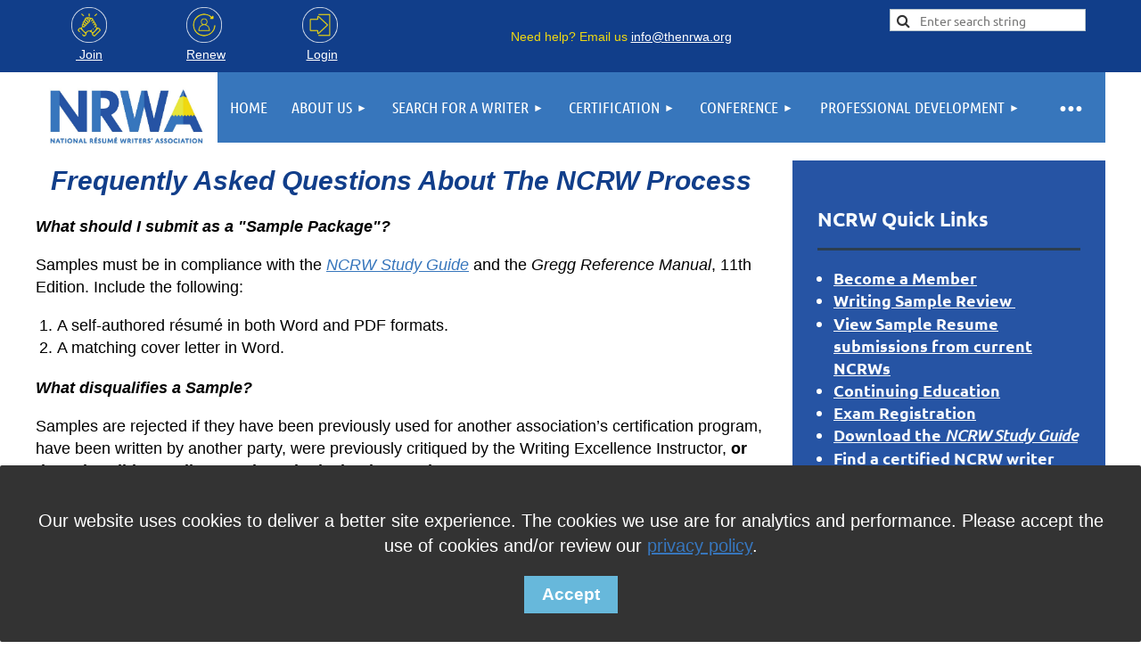

--- FILE ---
content_type: text/html; charset=utf-8
request_url: https://www.thenrwa.org/NCRW-FAQ
body_size: 12770
content:
<!DOCTYPE html>
<html lang="en" class="no-js ">
	<head id="Head1">
		<link rel="stylesheet" type="text/css" href="https://kit-pro.fontawesome.com/releases/latest/css/pro.min.css" />
<meta name="viewport" content="width=device-width, initial-scale=1.0">
<link href="https://www.thenrwa.org/BuiltTheme/kaleidoscope_cornucopia.v3.0/be95bb59/Styles/combined.css" rel="stylesheet" type="text/css" /><link href="https://www.thenrwa.org/resources/theme/customStyles.css?t=638859479729450000" rel="stylesheet" type="text/css" /><link href="https://www.thenrwa.org/resources/theme/user.css?t=638990793910000000" rel="stylesheet" type="text/css" /><link href="https://live-sf.wildapricot.org/WebUI/built9.12.1-8e232c8/scripts/public/react/index-84b33b4.css" rel="stylesheet" type="text/css" /><link href="https://live-sf.wildapricot.org/WebUI/built9.12.1-8e232c8/css/shared/ui/shared-ui-compiled.css" rel="stylesheet" type="text/css" /><script type="text/javascript" language="javascript" id="idJavaScriptEnvironment">var bonaPage_BuildVer='9.12.1-8e232c8';
var bonaPage_AdminBackendUrl = '/admin/';
var bonaPage_StatRes='https://live-sf.wildapricot.org/WebUI/';
var bonaPage_InternalPageType = { isUndefinedPage : false,isWebPage : true,isAdminPage : false,isDialogPage : false,isSystemPage : false,isErrorPage : false,isError404Page : false };
var bonaPage_PageView = { isAnonymousView : true,isMemberView : false,isAdminView : false };
var WidgetMode = 0;
var bonaPage_IsUserAnonymous = true;
var bonaPage_ThemeVer='be95bb59638990793910000000638859479729450000'; var bonaPage_ThemeId = 'kaleidoscope_cornucopia.v3.0'; var bonaPage_ThemeVersion = '3.0';
var bonaPage_id='1761626'; version_id='';
if (bonaPage_InternalPageType && (bonaPage_InternalPageType.isSystemPage || bonaPage_InternalPageType.isWebPage) && window.self !== window.top) { var success = true; try { var tmp = top.location.href; if (!tmp) { top.location = self.location; } } catch (err) { try { if (self != top) { top.location = self.location; } } catch (err) { try { if (self != top) { top = self; } success = false; } catch (err) { success = false; } } success = false; } if (!success) { window.onload = function() { document.open('text/html', 'replace'); document.write('<ht'+'ml><he'+'ad></he'+'ad><bo'+'dy><h1>Wrong document context!</h1></bo'+'dy></ht'+'ml>'); document.close(); } } }
try { function waMetricsGlobalHandler(args) { if (WA.topWindow.waMetricsOuterGlobalHandler && typeof(WA.topWindow.waMetricsOuterGlobalHandler) === 'function') { WA.topWindow.waMetricsOuterGlobalHandler(args); }}} catch(err) {}
 try { if (parent && parent.BonaPage) parent.BonaPage.implementBonaPage(window); } catch (err) { }
try { document.write('<style type="text/css"> .WaHideIfJSEnabled, .HideIfJSEnabled { display: none; } </style>'); } catch(err) {}
var bonaPage_WebPackRootPath = 'https://live-sf.wildapricot.org/WebUI/built9.12.1-8e232c8/scripts/public/react/';</script><script type="text/javascript" language="javascript" src="https://live-sf.wildapricot.org/WebUI/built9.12.1-8e232c8/scripts/shared/bonapagetop/bonapagetop-compiled.js" id="idBonaPageTop"></script><script type="text/javascript" language="javascript" src="https://live-sf.wildapricot.org/WebUI/built9.12.1-8e232c8/scripts/public/react/index-84b33b4.js" id="ReactPublicJs"></script><script type="text/javascript" language="javascript" src="https://live-sf.wildapricot.org/WebUI/built9.12.1-8e232c8/scripts/shared/ui/shared-ui-compiled.js" id="idSharedJs"></script><script type="text/javascript" language="javascript" src="https://live-sf.wildapricot.org/WebUI/built9.12.1-8e232c8/General.js" id=""></script><script type="text/javascript" language="javascript" src="https://www.thenrwa.org/BuiltTheme/kaleidoscope_cornucopia.v3.0/be95bb59/Scripts/combined.js" id=""></script><title>NCRW FAQs - NRWA - National Resume Writers Association</title>
<meta name="Keywords" content="resume training, professional resume writer, professional resume association, resume writer, the NRWA, certified resume writer, nationally certified resume writer, resume writer conference, NCRW, PARW, CPRW, NCOPE, career professional, national resume writers association, resume services, resume help, resume professionals, resume companies, the best resume, good resume, resume for job, job resume, what is resume"/><meta name="Description" content="Frequently asked questions about the NCRW process and becoming a Nationally Certified Resume Writer." /><!-- Google Tag Manager -->
<script>(function(w,d,s,l,i){w[l]=w[l]||[];w[l].push({'gtm.start':
new Date().getTime(),event:'gtm.js'});var f=d.getElementsByTagName(s)[0],
j=d.createElement(s),dl=l!='dataLayer'?'&l='+l:'';j.async=true;j.src=
'https://www.googletagmanager.com/gtm.js?id='+i+dl;f.parentNode.insertBefore(j,f);
})(window,document,'script','dataLayer','GTM-P8V25Z25');</script>
<!-- End Google Tag Manager -->

<meta name="google-site-verification" content="BZEY6r0EivHiFEMkjZ0LS1W2XkZzBh3dr7eN9lho8no" /><meta name="apple-itunes-app" content="app-id=1220348450, app-argument="><link rel="search" type="application/opensearchdescription+xml" title="www.thenrwa.org" href="/opensearch.ashx" /></head>
	<body id="PAGEID_1761626" class="publicContentView LayoutMain">
<div class="mLayout layoutMain" id="mLayout">

<div class="mobilePanelContainer">
<div id="id_MobilePanel" data-componentId="MobilePanel" class="WaPlaceHolder WaPlaceHolderMobilePanel" style=""><div style=""><div id="id_XpZi62Y" class="WaGadgetOnly WaGadgetMobilePanel  gadgetStyleNone" style="" data-componentId="XpZi62Y" ><div class="mobilePanel">
	
	<div class="mobilePanelButton buttonMenu" title="Menu">Menu</div>
<div class="mobilePanelButton buttonLogin" title="Log in">Log in</div>
<div class="menuInner">
		<ul class="firstLevel">
<li class=" ">
	<div class="item">
		<a href="https://www.thenrwa.org/" title="Home"><span>Home</span></a>
</div>
</li>
	
<li class=" dir">
	<div class="item">
		<a href="https://www.thenrwa.org/about" title="About Us"><span>About Us</span></a>
<ul class="secondLevel">
<li class=" dir">
	<div class="item">
		<a href="https://www.thenrwa.org/Association-Governance" title="The NRWA Governance"><span>The NRWA Governance</span></a>
<ul class="secondLevel">
<li class=" ">
	<div class="item">
		<a href="https://www.thenrwa.org/leadership" title="Association Leadership"><span>Association Leadership</span></a>
</div>
</li>
	
<li class=" ">
	<div class="item">
		<a href="https://www.thenrwa.org/codeofethics" title="Code of Ethics"><span>Code of Ethics</span></a>
</div>
</li>
	
<li class=" ">
	<div class="item">
		<a href="https://www.thenrwa.org/grievance" title="Grievance Procedures"><span>Grievance Procedures</span></a>
</div>
</li>
	
<li class=" ">
	<div class="item">
		<a href="https://www.thenrwa.org/volunteers" title="Volunteers"><span>Volunteers</span></a>
</div>
</li>
	
</ul>
</div>
</li>
	
<li class=" ">
	<div class="item">
		<a href="https://www.thenrwa.org/history" title="History of the NRWA"><span>History of the NRWA</span></a>
</div>
</li>
	
<li class=" ">
	<div class="item">
		<a href="https://www.thenrwa.org/sponsorship" title="NRWA Sponsors"><span>NRWA Sponsors</span></a>
</div>
</li>
	
<li class=" dir">
	<div class="item">
		<a href="https://www.thenrwa.org/mediacenter" title="Media Center"><span>Media Center</span></a>
<ul class="secondLevel">
<li class=" ">
	<div class="item">
		<a href="https://www.thenrwa.org/Archives" title="The NRWA Newsletter Archives"><span>The NRWA Newsletter Archives</span></a>
</div>
</li>
	
</ul>
</div>
</li>
	
<li class=" dir">
	<div class="item">
		<a href="https://www.thenrwa.org/award-winners" title="Awards"><span>Awards</span></a>
<ul class="secondLevel">
<li class=" ">
	<div class="item">
		<a href="https://www.thenrwa.org/industryheroaward" title="Industry Hero Award"><span>Industry Hero Award</span></a>
</div>
</li>
	
<li class=" ">
	<div class="item">
		<a href="https://www.thenrwa.org/vivian-belen-award" title="Vivian Belen Award"><span>Vivian Belen Award</span></a>
</div>
</li>
	
<li class=" ">
	<div class="item">
		<a href="https://www.thenrwa.org/ROARWinners" title="ROAR Award Winners"><span>ROAR Award Winners</span></a>
</div>
</li>
	
</ul>
</div>
</li>
	
<li class=" ">
	<div class="item">
		<a href="https://www.thenrwa.org/e-book" title="Free e-book Download"><span>Free e-book Download</span></a>
</div>
</li>
	
<li class=" dir">
	<div class="item">
		<a href="https://www.thenrwa.org/DEI" title="DEI"><span>DEI</span></a>
<ul class="secondLevel">
<li class=" ">
	<div class="item">
		<a href="https://www.thenrwa.org/DEI-calendar" title="DEI Calendar"><span>DEI Calendar</span></a>
</div>
</li>
	
</ul>
</div>
</li>
	
</ul>
</div>
</li>
	
<li class=" dir">
	<div class="item">
		<a href="https://www.thenrwa.org/findaresumewriter" title="Search for a Writer"><span>Search for a Writer</span></a>
<ul class="secondLevel">
<li class=" ">
	<div class="item">
		<a href="https://www.thenrwa.org/professionalresumewriters" title="Search for a Professional Writer"><span>Search for a Professional Writer</span></a>
</div>
</li>
	
<li class=" ">
	<div class="item">
		<a href="https://www.thenrwa.org/nationallycertifiedresumewriters" title="Find a Nationally Certified Resume Writer"><span>Find a Nationally Certified Resume Writer</span></a>
</div>
</li>
	
<li class=" ">
	<div class="item">
		<a href="https://www.thenrwa.org/nationallycertifiedonlineprofileexperts" title="Find a Nationally Certified Online Profile Expert"><span>Find a Nationally Certified Online Profile Expert</span></a>
</div>
</li>
	
</ul>
</div>
</li>
	
<li class=" dir">
	<div class="item">
		<a href="https://www.thenrwa.org/certification" title="Certification"><span>Certification</span></a>
<ul class="secondLevel">
<li class=" dir">
	<div class="item">
		<a href="https://www.thenrwa.org/NCRW" title="NCRW Certification"><span>NCRW Certification</span></a>
<ul class="secondLevel">
<li class=" ">
	<div class="item">
		<a href="https://www.thenrwa.org/CEU" title="Step 1: CE Units (CEU)"><span>Step 1: CE Units (CEU)</span></a>
</div>
</li>
	
<li class=" ">
	<div class="item">
		<a href="https://www.thenrwa.org/sample-submission" title="Step 2: Sample Review"><span>Step 2: Sample Review</span></a>
</div>
</li>
	
<li class=" ">
	<div class="item">
		<a href="https://www.thenrwa.org/exam" title="Step 3: Exam"><span>Step 3: Exam</span></a>
</div>
</li>
	
<li class=" ">
	<div class="item">
		<a href="https://www.thenrwa.org/recommendedbooks" title="Recommended Books"><span>Recommended Books</span></a>
</div>
</li>
	
<li class="sel ">
	<div class="item">
		<a href="https://www.thenrwa.org/NCRW-FAQ" title="NCRW FAQs"><span>NCRW FAQs</span></a>
</div>
</li>
	
</ul>
</div>
</li>
	
<li class=" dir">
	<div class="item">
		<a href="https://www.thenrwa.org/NCOPE" title="NCOPE Certification"><span>NCOPE Certification</span></a>
<ul class="secondLevel">
<li class=" ">
	<div class="item">
		<a href="https://www.thenrwa.org/NCOPE-Coursework" title="NCOPE Certification Coursework"><span>NCOPE Certification Coursework</span></a>
</div>
</li>
	
</ul>
</div>
</li>
	
<li class=" ">
	<div class="item">
		<a href="https://www.thenrwa.org/NCCSC-Certification" title="NCCSC Certification"><span>NCCSC Certification</span></a>
</div>
</li>
	
</ul>
</div>
</li>
	
<li class=" dir">
	<div class="item">
		<a href="https://www.thenrwa.org/conference-registration" title="Conference"><span>Conference</span></a>
<ul class="secondLevel">
<li class=" ">
	<div class="item">
		<a href="https://www.thenrwa.org/past-conferences" title="Past Conferences"><span>Past Conferences</span></a>
</div>
</li>
	
</ul>
</div>
</li>
	
<li class=" dir">
	<div class="item">
		<a href="https://www.thenrwa.org/professional-development" title="Professional Development"><span>Professional Development</span></a>
<ul class="secondLevel">
<li class=" ">
	<div class="item">
		<a href="https://www.thenrwa.org/Webinars" title="Webinars"><span>Webinars</span></a>
</div>
</li>
	
<li class=" ">
	<div class="item">
		<a href="https://www.thenrwa.org/ResumeWriting101" title="Resume Writing 101: Self-Directed Training"><span>Resume Writing 101: Self-Directed Training</span></a>
</div>
</li>
	
<li class=" ">
	<div class="item">
		<a href="https://www.thenrwa.org/Educational-Resources" title="Educational Resources"><span>Educational Resources</span></a>
</div>
</li>
	
</ul>
</div>
</li>
	
<li class=" dir">
	<div class="item">
		<a href="https://www.thenrwa.org/join-the-nrwa" title="Membership"><span>Membership</span></a>
<ul class="secondLevel">
<li class=" ">
	<div class="item">
		<a href="https://www.thenrwa.org/membership" title="Membership Benefits"><span>Membership Benefits</span></a>
</div>
</li>
	
<li class=" ">
	<div class="item">
		<a href="https://www.thenrwa.org/Become-a-Resume-Writer" title="Become a Resume Writer"><span>Become a Resume Writer</span></a>
</div>
</li>
	
<li class=" ">
	<div class="item">
		<a href="https://www.thenrwa.org/answer-ask-the-experts" title="Answer &quot;Ask the Experts&quot;"><span>Answer &quot;Ask the Experts&quot;</span></a>
</div>
</li>
	
<li class=" ">
	<div class="item">
		<a href="https://www.thenrwa.org/grant-application" title="Grant Application"><span>Grant Application</span></a>
</div>
</li>
	
<li class=" ">
	<div class="item">
		<a href="https://www.thenrwa.org/success-stories" title="NRWA Success Stories"><span>NRWA Success Stories</span></a>
</div>
</li>
	
</ul>
</div>
</li>
	
<li class=" dir">
	<div class="item">
		<a href="https://www.thenrwa.org/membersportal" title="Members Portal"><span>Members Portal</span></a>
<ul class="secondLevel">
<li class=" ">
	<div class="item">
		<a href="https://www.thenrwa.org/Calendar" title="Calendar of Events"><span>Calendar of Events</span></a>
</div>
</li>
	
<li class=" ">
	<div class="item">
		<a href="https://www.thenrwa.org/Current-Events" title="Current Events"><span>Current Events</span></a>
</div>
</li>
	
<li class=" ">
	<div class="item">
		<a href="https://www.thenrwa.org/SiteMap" title="Site Map"><span>Site Map</span></a>
</div>
</li>
	
<li class=" ">
	<div class="item">
		<a href="https://www.thenrwa.org/contact" title="Contact Us"><span>Contact Us</span></a>
</div>
</li>
	
</ul>
</div>
</li>
	
</ul>
	</div>

	<div class="loginInner">
<div class="loginContainerForm oAuthIsfalse">
<form method="post" action="https://www.thenrwa.org/Sys/Login" id="id_XpZi62Y_form" class="generalLoginBox"  data-disableInAdminMode="true">
<input type="hidden" name="ReturnUrl" id="id_XpZi62Y_returnUrl" value="">
				<input type="hidden" name="browserData" id="id_XpZi62Y_browserField">
<div class="loginUserName">
<div class="loginUserNameTextBox">
		<input name="email" type="text" maxlength="100" placeholder="Email"  id="id_XpZi62Y_userName" tabindex="1" class="emailTextBoxControl"/>
	</div>
</div><div class="loginPassword">
<div class="loginPasswordTextBox">
		<input name="password" type="password" placeholder="Password" maxlength="50" id="id_XpZi62Y_password" tabindex="2" class="passwordTextBoxControl" autocomplete="off"/>
	</div>
</div> 
    <input id="g-recaptcha-invisible_XpZi62Y" name="g-recaptcha-invisible" value="recaptcha" type="hidden"/> 
    <div id="recapcha_placeholder_XpZi62Y" style="display:none"></div>
    <span id="idReCaptchaValidator_XpZi62Y" errorMessage="Please verify that you are not a robot" style="display:none" validatorType="method" ></span>
    <script>
        $("#idReCaptchaValidator_XpZi62Y").on( "wavalidate", function(event, validationResult) {
            if (grecaptcha.getResponse(widgetId_XpZi62Y).length == 0){
                grecaptcha.execute(widgetId_XpZi62Y);	
                validationResult.shouldStopValidation = true;
                return;
            }

            validationResult.result = true;
        });
  
            var widgetId_XpZi62Y;

            var onloadCallback_XpZi62Y = function() {
                // Renders the HTML element with id 'recapcha_placeholder_XpZi62Y' as a reCAPTCHA widget.
                // The id of the reCAPTCHA widget is assigned to 'widgetId_XpZi62Y'.
                widgetId_XpZi62Y = grecaptcha.render('recapcha_placeholder_XpZi62Y', {
                'sitekey' : '6LfmM_UhAAAAAJSHT-BwkAlQgN0mMViOmaK7oEIV',
                'size': 'invisible',
                'callback': function(){
                    document.getElementById('g-recaptcha-invisible_XpZi62Y').form.submit();
                },
                'theme' : 'light'
            });
        };
    </script>
	
    <script src="https://www.google.com/recaptcha/api.js?onload=onloadCallback_XpZi62Y&render=explicit" async defer></script>

 <div class="loginActionRememberMe">
		<input id="id_XpZi62Y_rememberMe" type="checkbox" name="rememberMe" tabindex="3" class="rememberMeCheckboxControl"/>
		<label for="id_XpZi62Y_rememberMe">Remember me</label>
	</div>
<div class="loginPasswordForgot">
		<a href="https://www.thenrwa.org/Sys/ResetPasswordRequest">Forgot password</a>
	</div>
<div class="loginAction">
	<input type="submit" name="ctl03$ctl02$loginViewControl$loginControl$Login" value="Log in" id="id_XpZi62Y_loginAction" onclick="if (!browserInfo.clientCookiesEnabled()) {alert('Warning: browser cookies disabled. Please enable them to use this website.'); return false;}" tabindex="4" class="loginButton loginButtonControl"/>
</div></form></div>
</div>

</div>

<script type="text/javascript">

jq$(function()
{
	var gadget = jq$('#id_XpZi62Y'),
		menuContainer = gadget.find('.menuInner'),
		loginContainer = gadget.find('.loginInner');

	gadget.find('.buttonMenu').on("click",function()
	{
		menuContainer.toggle();
		loginContainer.hide();
		jq$(this).toggleClass('active');
        jq$('.buttonLogin').removeClass('active');
		return false;
	});

	gadget.find('.buttonLogin').on("click",function()
	{
		loginContainer.toggle();
		menuContainer.hide();
		jq$(this).toggleClass('active');
        jq$('.buttonMenu').removeClass('active');
		return false;
	});

	gadget.find('.mobilePanel').on("click",function(event)
	{
        if( !(jq$(event.target).parents('.loginInner').size() || event.target.className == 'loginInner') )
        {
            menuContainer.hide();
            loginContainer.hide();
            jq$('.buttonLogin').removeClass('active');
            jq$('.buttonMenu').removeClass('active');
        }

        event.stopPropagation();
	});

	jq$('body').on("click",function()
	{
		menuContainer.hide();
		loginContainer.hide();
		jq$('.buttonLogin').removeClass('active');
        jq$('.buttonMenu').removeClass('active');
	});


	// login
	var browserField = document.getElementById('id_XpZi62Y' + '_browserField');

	if (browserField)
	{
		browserField.value = browserInfo.getBrowserCapabilitiesData();
	}

	jq$('#id_XpZi62Y' + '_form').FormValidate();
	jq$('.WaGadgetMobilePanel form').attr('data-disableInAdminMode', 'false');

});

</script></div></div>
</div></div>

		<!-- header zone -->
		<div class="zonePlace zoneHeader1">
<div id="id_Header" data-componentId="Header" class="WaPlaceHolder WaPlaceHolderHeader" style=""><div style=""><div id="id_piGYC9M" data-componentId="piGYC9M" class="WaLayoutContainerOnly" style="margin-bottom:0px;background-color:#113E8A;"><table cellspacing="0" cellpadding="0" class="WaLayoutTable" style=""><tr data-componentId="piGYC9M_row" class="WaLayoutRow"><td id="id_xBGeCq5" data-componentId="xBGeCq5" class="WaLayoutItem" style="width:78%;"><div id="id_vtpcvPH" class="WaLayoutPlaceHolder placeHolderContainer" data-componentId="vtpcvPH" style=""><div style="padding-top:5px;padding-bottom:5px;"><div id="id_BrCIBm5" class="WaGadgetOnly WaGadgetContent  gadgetStyleNone" style="margin-bottom:0px;background-color:#113E8A;" data-componentId="BrCIBm5" ><div class="gadgetStyleBody gadgetContentEditableArea" style="" data-editableArea="0" data-areaHeight="auto">
<table style=" height: 70px; width: 100%;">
  <tbody>
    <tr>
      <td>
        <p align="center"><a href="/join-the-nrwa"><img src="/resources/Pictures/join-us.png" alt="" title="" border="0" width="40" height="40" style="display: block; margin-left: auto; margin-right: auto;"></a><a href="/join-the-nrwa"><font color="#FFFFFF" style="font-size: 14px;">&nbsp;Join</font></a></p>
      </td>

      <td>
        <p align="center"><a href="/join-the-nrwa"><img src="/resources/Pictures/renew.png" alt="" title="" border="0" width="40" height="40" style="margin-left: auto; margin-right: auto; display: block;"></a><font color="#FFFFFF" style="font-size: 14px;">&nbsp;<a href="/join-the-nrwa"><font color="#FFFFFF">Renew</font></a></font></p>
      </td>

      <td>
        <p align="center"><a href="/Sys/Login"><img src="/resources/Pictures/login-icon-outline.png" alt="" title="" border="0" width="40" height="40" style="margin-left: auto; margin-right: auto; display: block;"></a><font color="#FFFFFF">&nbsp;<a href="/Sys/Login"><font style="font-size: 14px;"><font color="#FFFFFF">Login</font></font></a></font></p>
      </td>

      <td style="width: 60%;" align="center"><font style="font-size: 14px;"><font color="#F0D911" style="">Need help? Email us</font><font color="#FFF79A" style="">&nbsp;</font><a href="mailto:info@thenrwa.org" style=""><font color="#FFFFFF" style=""><font color="#FFFFFF" style="">info@thenrwa.org</font></font></a></font></td>
    </tr>
  </tbody>
</table></div>
</div></div></div></td><td style="" data-componentId="xBGeCq5_separator" class="WaLayoutSeparator"><div style="width: inherit;"></div></td><td id="id_DP9S7TI" data-componentId="DP9S7TI" class="WaLayoutItem" style="width:22%;"><div id="id_D2HPIqN" class="WaLayoutPlaceHolder placeHolderContainer" data-componentId="D2HPIqN" style=""><div style="padding-top:10px;padding-bottom:5px;"><div id="id_F8sOaF1" class="WaGadgetOnly WaGadgetSiteSearch  gadgetStyleNone" style="" data-componentId="F8sOaF1" ><div class="gadgetStyleBody " style=""  data-areaHeight="auto">
<div class="searchBoxOuter alignCenter">
	<div class="searchBox">
<form method="post" action="https://www.thenrwa.org/Sys/Search" id="id_F8sOaF1_form" class="generalSearchBox"  data-disableInAdminMode="true">
<span class="searchBoxFieldContainer"><input class="searchBoxField" type="text" name="searchString" id="idid_F8sOaF1_searchBox" value="" maxlength="300" autocomplete="off"  placeholder="Enter search string"></span>
<div class="autoSuggestionBox" id="idid_F8sOaF1_resultDiv"></div>
</form></div>
	</div>
	<script type="text/javascript">
		(function(){

			function init()
			{
				var model = {};
				model.gadgetId = 'idid_F8sOaF1';
				model.searchBoxId = 'idid_F8sOaF1_searchBox';
				model.resultDivId = 'idid_F8sOaF1_resultDiv';
				model.selectedTypes = '31';
				model.searchTemplate = 'https://www.thenrwa.org/Sys/Search?q={0}&types={1}&page={2}';
				model.searchActionUrl = '/Sys/Search/DoSearch';
				model.GoToSearchPageTextTemplate = 'Search for &#39;{0}&#39;';
				model.autoSuggest = true;
				var WASiteSearch = new WASiteSearchGadget(model);
			}

			jq$(document).ready(init);
		}) ();
	</script>
</div>
</div></div></div></td></tr></table> </div></div>
</div></div>
		<div class="zonePlace zoneHeader2">
<div id="id_Header1" data-componentId="Header1" class="WaPlaceHolder WaPlaceHolderHeader1" style="background-color:transparent;"><div style="padding-top:0px;padding-right:0px;padding-bottom:0px;padding-left:0px;"><div id="id_L9iBFSc" data-componentId="L9iBFSc" class="WaLayoutContainerOnly" style="margin-top:0px;margin-right:0px;margin-bottom:0px;margin-left:0px;background-color:#FFFFFF;"><table cellspacing="0" cellpadding="0" class="WaLayoutTable" style=""><tr data-componentId="L9iBFSc_row" class="WaLayoutRow"><td id="id_JfyIv7B" data-componentId="JfyIv7B" class="WaLayoutItem" style="width:17%;"><div id="id_jDKSZNG" class="WaLayoutPlaceHolder placeHolderContainer" data-componentId="jDKSZNG" style=""><div style="padding-top:0px;padding-right:0px;padding-bottom:0px;padding-left:0px;"><div id="id_tGYs64S" class="WaGadgetOnly WaGadgetContent  gadgetStyleNone" style="" data-componentId="tGYs64S" ><div class="gadgetStyleBody gadgetContentEditableArea" style="" data-editableArea="0" data-areaHeight="auto">
<p><a href="/"><img src="/resources/Pictures/NRWA_Logo_RGB_FullwTag.jpg" alt="" title="" border="0" width="204" height="99" style="margin-left: auto; margin-right: auto; display: block;"></a></p></div>
</div></div></div></td><td style="" data-componentId="JfyIv7B_separator" class="WaLayoutSeparator"><div style="width: inherit;"></div></td><td id="id_LgQlGTM" data-componentId="LgQlGTM" class="WaLayoutItem" style="background-color:transparent;width:83%;"><div id="id_qKzFtgN" class="WaLayoutPlaceHolder placeHolderContainer" data-componentId="qKzFtgN" style=""><div style="padding-top:0px;padding-right:0px;padding-bottom:0px;padding-left:0px;"><div id="id_SEplhzf" class="WaGadgetOnly WaGadgetMenuHorizontal  gadgetStyleNone" style="margin-bottom:0px;" data-componentId="SEplhzf" ><div class="menuBackground"></div>
<div class="menuInner">
	<ul class="firstLevel">
<li class=" ">
	<div class="item">
		<a href="https://www.thenrwa.org/" title="Home"><span>Home</span></a>
</div>
</li>
	
<li class=" dir">
	<div class="item">
		<a href="https://www.thenrwa.org/about" title="About Us"><span>About Us</span></a>
<ul class="secondLevel">
<li class=" dir">
	<div class="item">
		<a href="https://www.thenrwa.org/Association-Governance" title="The NRWA Governance"><span>The NRWA Governance</span></a>
<ul class="secondLevel">
<li class=" ">
	<div class="item">
		<a href="https://www.thenrwa.org/leadership" title="Association Leadership"><span>Association Leadership</span></a>
</div>
</li>
	
<li class=" ">
	<div class="item">
		<a href="https://www.thenrwa.org/codeofethics" title="Code of Ethics"><span>Code of Ethics</span></a>
</div>
</li>
	
<li class=" ">
	<div class="item">
		<a href="https://www.thenrwa.org/grievance" title="Grievance Procedures"><span>Grievance Procedures</span></a>
</div>
</li>
	
<li class=" ">
	<div class="item">
		<a href="https://www.thenrwa.org/volunteers" title="Volunteers"><span>Volunteers</span></a>
</div>
</li>
	
</ul>
</div>
</li>
	
<li class=" ">
	<div class="item">
		<a href="https://www.thenrwa.org/history" title="History of the NRWA"><span>History of the NRWA</span></a>
</div>
</li>
	
<li class=" ">
	<div class="item">
		<a href="https://www.thenrwa.org/sponsorship" title="NRWA Sponsors"><span>NRWA Sponsors</span></a>
</div>
</li>
	
<li class=" dir">
	<div class="item">
		<a href="https://www.thenrwa.org/mediacenter" title="Media Center"><span>Media Center</span></a>
<ul class="secondLevel">
<li class=" ">
	<div class="item">
		<a href="https://www.thenrwa.org/Archives" title="The NRWA Newsletter Archives"><span>The NRWA Newsletter Archives</span></a>
</div>
</li>
	
</ul>
</div>
</li>
	
<li class=" dir">
	<div class="item">
		<a href="https://www.thenrwa.org/award-winners" title="Awards"><span>Awards</span></a>
<ul class="secondLevel">
<li class=" ">
	<div class="item">
		<a href="https://www.thenrwa.org/industryheroaward" title="Industry Hero Award"><span>Industry Hero Award</span></a>
</div>
</li>
	
<li class=" ">
	<div class="item">
		<a href="https://www.thenrwa.org/vivian-belen-award" title="Vivian Belen Award"><span>Vivian Belen Award</span></a>
</div>
</li>
	
<li class=" ">
	<div class="item">
		<a href="https://www.thenrwa.org/ROARWinners" title="ROAR Award Winners"><span>ROAR Award Winners</span></a>
</div>
</li>
	
</ul>
</div>
</li>
	
<li class=" ">
	<div class="item">
		<a href="https://www.thenrwa.org/e-book" title="Free e-book Download"><span>Free e-book Download</span></a>
</div>
</li>
	
<li class=" dir">
	<div class="item">
		<a href="https://www.thenrwa.org/DEI" title="DEI"><span>DEI</span></a>
<ul class="secondLevel">
<li class=" ">
	<div class="item">
		<a href="https://www.thenrwa.org/DEI-calendar" title="DEI Calendar"><span>DEI Calendar</span></a>
</div>
</li>
	
</ul>
</div>
</li>
	
</ul>
</div>
</li>
	
<li class=" dir">
	<div class="item">
		<a href="https://www.thenrwa.org/findaresumewriter" title="Search for a Writer"><span>Search for a Writer</span></a>
<ul class="secondLevel">
<li class=" ">
	<div class="item">
		<a href="https://www.thenrwa.org/professionalresumewriters" title="Search for a Professional Writer"><span>Search for a Professional Writer</span></a>
</div>
</li>
	
<li class=" ">
	<div class="item">
		<a href="https://www.thenrwa.org/nationallycertifiedresumewriters" title="Find a Nationally Certified Resume Writer"><span>Find a Nationally Certified Resume Writer</span></a>
</div>
</li>
	
<li class=" ">
	<div class="item">
		<a href="https://www.thenrwa.org/nationallycertifiedonlineprofileexperts" title="Find a Nationally Certified Online Profile Expert"><span>Find a Nationally Certified Online Profile Expert</span></a>
</div>
</li>
	
</ul>
</div>
</li>
	
<li class=" dir">
	<div class="item">
		<a href="https://www.thenrwa.org/certification" title="Certification"><span>Certification</span></a>
<ul class="secondLevel">
<li class=" dir">
	<div class="item">
		<a href="https://www.thenrwa.org/NCRW" title="NCRW Certification"><span>NCRW Certification</span></a>
<ul class="secondLevel">
<li class=" ">
	<div class="item">
		<a href="https://www.thenrwa.org/CEU" title="Step 1: CE Units (CEU)"><span>Step 1: CE Units (CEU)</span></a>
</div>
</li>
	
<li class=" ">
	<div class="item">
		<a href="https://www.thenrwa.org/sample-submission" title="Step 2: Sample Review"><span>Step 2: Sample Review</span></a>
</div>
</li>
	
<li class=" ">
	<div class="item">
		<a href="https://www.thenrwa.org/exam" title="Step 3: Exam"><span>Step 3: Exam</span></a>
</div>
</li>
	
<li class=" ">
	<div class="item">
		<a href="https://www.thenrwa.org/recommendedbooks" title="Recommended Books"><span>Recommended Books</span></a>
</div>
</li>
	
<li class="sel ">
	<div class="item">
		<a href="https://www.thenrwa.org/NCRW-FAQ" title="NCRW FAQs"><span>NCRW FAQs</span></a>
</div>
</li>
	
</ul>
</div>
</li>
	
<li class=" dir">
	<div class="item">
		<a href="https://www.thenrwa.org/NCOPE" title="NCOPE Certification"><span>NCOPE Certification</span></a>
<ul class="secondLevel">
<li class=" ">
	<div class="item">
		<a href="https://www.thenrwa.org/NCOPE-Coursework" title="NCOPE Certification Coursework"><span>NCOPE Certification Coursework</span></a>
</div>
</li>
	
</ul>
</div>
</li>
	
<li class=" ">
	<div class="item">
		<a href="https://www.thenrwa.org/NCCSC-Certification" title="NCCSC Certification"><span>NCCSC Certification</span></a>
</div>
</li>
	
</ul>
</div>
</li>
	
<li class=" dir">
	<div class="item">
		<a href="https://www.thenrwa.org/conference-registration" title="Conference"><span>Conference</span></a>
<ul class="secondLevel">
<li class=" ">
	<div class="item">
		<a href="https://www.thenrwa.org/past-conferences" title="Past Conferences"><span>Past Conferences</span></a>
</div>
</li>
	
</ul>
</div>
</li>
	
<li class=" dir">
	<div class="item">
		<a href="https://www.thenrwa.org/professional-development" title="Professional Development"><span>Professional Development</span></a>
<ul class="secondLevel">
<li class=" ">
	<div class="item">
		<a href="https://www.thenrwa.org/Webinars" title="Webinars"><span>Webinars</span></a>
</div>
</li>
	
<li class=" ">
	<div class="item">
		<a href="https://www.thenrwa.org/ResumeWriting101" title="Resume Writing 101: Self-Directed Training"><span>Resume Writing 101: Self-Directed Training</span></a>
</div>
</li>
	
<li class=" ">
	<div class="item">
		<a href="https://www.thenrwa.org/Educational-Resources" title="Educational Resources"><span>Educational Resources</span></a>
</div>
</li>
	
</ul>
</div>
</li>
	
<li class=" dir">
	<div class="item">
		<a href="https://www.thenrwa.org/join-the-nrwa" title="Membership"><span>Membership</span></a>
<ul class="secondLevel">
<li class=" ">
	<div class="item">
		<a href="https://www.thenrwa.org/membership" title="Membership Benefits"><span>Membership Benefits</span></a>
</div>
</li>
	
<li class=" ">
	<div class="item">
		<a href="https://www.thenrwa.org/Become-a-Resume-Writer" title="Become a Resume Writer"><span>Become a Resume Writer</span></a>
</div>
</li>
	
<li class=" ">
	<div class="item">
		<a href="https://www.thenrwa.org/answer-ask-the-experts" title="Answer &quot;Ask the Experts&quot;"><span>Answer &quot;Ask the Experts&quot;</span></a>
</div>
</li>
	
<li class=" ">
	<div class="item">
		<a href="https://www.thenrwa.org/grant-application" title="Grant Application"><span>Grant Application</span></a>
</div>
</li>
	
<li class=" ">
	<div class="item">
		<a href="https://www.thenrwa.org/success-stories" title="NRWA Success Stories"><span>NRWA Success Stories</span></a>
</div>
</li>
	
</ul>
</div>
</li>
	
<li class=" dir">
	<div class="item">
		<a href="https://www.thenrwa.org/membersportal" title="Members Portal"><span>Members Portal</span></a>
<ul class="secondLevel">
<li class=" ">
	<div class="item">
		<a href="https://www.thenrwa.org/Calendar" title="Calendar of Events"><span>Calendar of Events</span></a>
</div>
</li>
	
<li class=" ">
	<div class="item">
		<a href="https://www.thenrwa.org/Current-Events" title="Current Events"><span>Current Events</span></a>
</div>
</li>
	
<li class=" ">
	<div class="item">
		<a href="https://www.thenrwa.org/SiteMap" title="Site Map"><span>Site Map</span></a>
</div>
</li>
	
<li class=" ">
	<div class="item">
		<a href="https://www.thenrwa.org/contact" title="Contact Us"><span>Contact Us</span></a>
</div>
</li>
	
</ul>
</div>
</li>
	
</ul>
</div>


<script type="text/javascript">

	jq$(function()
	{

		WebFont.load({
			custom: {
				families: ['Ubuntu', 'Ubuntu condensed']
			},
			active: function()
			{
				resizeMenu();
			}
		});


		var gadgetHorMenu = jq$('#id_SEplhzf'),
			gadgetHorMenuContainer = gadgetHorMenu.find('.menuInner'),
			firstLevelMenu = gadgetHorMenu.find('ul.firstLevel'),
			holderInitialMenu = firstLevelMenu.children(),
			outsideItems = null,
			phantomElement = '<li class="phantom"><div class="item"><a href="#"><span>&#x2261;</span></a><ul class="secondLevel"></ul></div></li>',
			placeHolder = gadgetHorMenu.parents('.WaLayoutPlaceHolder'),
			placeHolderId = placeHolder && placeHolder.attr('data-componentId'),
			mobileState = false,
			isTouchSupported = !!(('ontouchstart' in window) || (window.DocumentTouch && document instanceof DocumentTouch) || (navigator.msPointerEnabled && navigator.msMaxTouchPoints));


		function resizeMenu()
		{
			var i,
				len,
				fitMenuWidth = 0,
				menuItemPhantomWidth = 80;

			firstLevelMenu.html( holderInitialMenu).removeClass('adapted').css({ width: 'auto' }); // restore initial menu

			if( firstLevelMenu.width() > gadgetHorMenuContainer.width() ) // if menu oversize
			{
				menuItemPhantomWidth = firstLevelMenu.addClass('adapted').append( phantomElement).children('.phantom').width();

				for( i = 0, len = holderInitialMenu.size(); i <= len; i++ )
				{
					fitMenuWidth += jq$( holderInitialMenu.get(i) ).width();

					if( fitMenuWidth + menuItemPhantomWidth > gadgetHorMenuContainer.width() )
					{
						outsideItems = firstLevelMenu.children(':gt('+(i-1)+'):not(.phantom)').remove();
						firstLevelMenu.find('.phantom > .item > ul').append( outsideItems);
						gadgetHorMenuContainer.css('overflow','visible');
						break;
					}
				}
				gadgetHorMenu.find('.phantom > .item > a').click(function(){ return false; });
			}

			disableFirstTouch();

			firstLevelMenu.css( 'width', '' ); // restore initial menu width
			firstLevelMenu.children().removeClass('last-child').eq(-1).addClass('last-child'); // add last-child mark
		}

		jq$(window).resize(function()
		{
			resizeMenu();
		});

		function onLayoutColumnResized(sender, args)
		{
			args = args || {};

			if (placeHolderId && (placeHolderId == args.leftColPlaceHolderId || placeHolderId == args.rightColPlaceHolderId))
			{
				resizeMenu();
			}
		}

		BonaPage.addPageStateHandler(BonaPage.PAGE_PARSED, function() { WA.Gadgets.LayoutColumnResized.addHandler(onLayoutColumnResized); });
		BonaPage.addPageStateHandler(BonaPage.PAGE_UNLOADED, function() { WA.Gadgets.LayoutColumnResized.removeHandler(onLayoutColumnResized); });


        function disableFirstTouch()
        {
          if (!isTouchSupported) return;

          jq$('#id_SEplhzf').find('.menuInner li.dir > .item > a').on( 'click', function(event)
          {
            if( !this.touchCounter )
              this.touchCounter = 0;

            if( this.touchCounter >= 1 )
            {
              this.touchCounter = 0;
              return true;
            }
            this.touchCounter++;

            if (!mobileState)
            {
              WA.stopEventDefault(event);
            }
          });

          jq$('#id_SEplhzf').find('.menuInner li.dir > .item > a').on( 'mouseout', function(event)
          {
            if( !this.touchCounter )
              this.touchCounter = 0;
            this.touchCounter = 0;
          });
        }

        disableFirstTouch();

	});
</script></div></div></div></td></tr></table> </div></div>
</div></div>
		<!-- /header zone -->

<!-- content zone -->
	<div class="zonePlace zoneContent">
<div id="id_Content" data-componentId="Content" class="WaPlaceHolder WaPlaceHolderContent" style=""><div style="padding-top:0px;"><div id="id_ZBpz3mf" data-componentId="ZBpz3mf" class="WaLayoutContainerOnly" style=""><table cellspacing="0" cellpadding="0" class="WaLayoutTable" style=""><tr data-componentId="ZBpz3mf_row" class="WaLayoutRow"><td id="id_HExRwRh" data-componentId="HExRwRh" class="WaLayoutItem" style="width:70%;"><div id="id_dFnaky4" class="WaLayoutPlaceHolder placeHolderContainer" data-componentId="dFnaky4" style=""><div style=""><div id="id_bdQ6Isz" class="WaGadgetFirst WaGadgetContent  gadgetStyleNone" style="" data-componentId="bdQ6Isz" ><div class="gadgetStyleBody gadgetContentEditableArea" style="" data-editableArea="0" data-areaHeight="auto">
<h1 align="center" data-watemprangeelementend="1" data-watemprangeelementstart="1" style=""><font style="font-size: 30px;">Frequently Asked Questions About The NCRW Process</font></h1></div>
</div><div id="id_4fbujH4" class="WaGadget WaGadgetContent  gadgetStyleNone" style="" data-componentId="4fbujH4" ><div class="gadgetStyleBody gadgetContentEditableArea" style="" data-editableArea="0" data-areaHeight="auto">
<p style=""><font style="font-size: 18px;"><strong style=""><em style="">What should I submit as a "Sample Package"?</em></strong></font></p>

<p style="font-size: 18px;">Samples&nbsp;must&nbsp;be in compliance with the&nbsp;<a href="/NCRWstudyguide/"><em>NCRW Study Guide</em></a>&nbsp;and&nbsp;the <em>Gregg Reference Manual</em>, 11th Edition. Include the following:&nbsp;</p>

<ol>
  <li>A self-authored résumé in both Word and PDF formats.<br></li>

  <li>A matching cover letter in Word.</li>
</ol></div>
</div><div id="id_6WXMraQ" class="WaGadget WaGadgetContent  gadgetStyleNone" style="" data-componentId="6WXMraQ" ><div class="gadgetStyleBody gadgetContentEditableArea" style="" data-editableArea="0" data-areaHeight="auto">
<p><strong style=""><em style="">What disqualifies a Sample?</em></strong></p>Samples are rejected if they have been previously used for another association&#8217;s certification program, have been written by another party, were previously critiqued by the Writing Excellence Instructor, <strong>or the writer did not adhere to the submission instructions.</strong></div>
</div><div id="id_FzDQ4pp" class="WaGadget WaGadgetContent  gadgetStyleNone" style="" data-componentId="FzDQ4pp" ><div class="gadgetStyleBody gadgetContentEditableArea" style="" data-editableArea="0" data-areaHeight="auto">
<p style=""><font style="font-size: 18px;"><strong style=""><em style="">How shall I address limitations that my client presented?<img src="[data-uri]" data-wacomponenttype="ContentDivider"></em></strong></font></p><p style="font-size: 18px;">We want to see what you know about strategy, formatting, writing, and professionalism. &nbsp;Address challenges and limitations by embellishing the sample; make it more relevant and succinct.<br></p></div>
</div><div id="id_Vs2vFmG" class="WaGadget WaGadgetContent  gadgetStyleNone" style="" data-componentId="Vs2vFmG" ><div class="gadgetStyleBody gadgetContentEditableArea" style="" data-editableArea="0" data-areaHeight="auto">
<p><strong><em>How shall I fictionalize my documents if they were written for an actual client?</em></strong></p><p>Disguise your client's résumé and cover letter by replacing the client&#8217;s personal information with fictional information. Think outside the box when fictionalizing a client's documents; create a name, contact information, company, employment dates, and education that are believable.&nbsp;<br></p></div>
</div><div id="id_eyufLkh" class="WaGadget WaGadgetContent  gadgetStyle001" style="background-color:#F0D911;" data-componentId="eyufLkh" ><div class="gadgetStyleBody gadgetContentEditableArea" style="" data-editableArea="0" data-areaHeight="auto">
<p><strong><em>How can I remove my name from the document?</em></strong></p><p>In Microsoft Word, click on File in the menu bar. On the Info page click on "Check for Issues" then click "Inspect Document." After Word inspects the document, click "Remove all" by the option "Document Properties and Personal Information."</p></div>
</div><div id="id_kXbcSJn" class="WaGadget WaGadgetContent  gadgetStyleNone" style="" data-componentId="kXbcSJn" ><div class="gadgetStyleBody gadgetContentEditableArea" style="" data-editableArea="0" data-areaHeight="auto">
<p><strong><em>After signing up, will I receive a logo that I can use for my website or is that only after the certification process? <img src="[data-uri]" data-wacomponenttype="ContentDivider"></em></strong></p><p>If your membership dues are up to date, you can display The NRWA Member logo. The NCRW Certification logo is reserved for people that have passed the certification exam.</p></div>
</div><div id="id_n5Hu4TO" class="WaGadget WaGadgetContent  gadgetStyleNone" style="" data-componentId="n5Hu4TO" ><div class="gadgetStyleBody gadgetContentEditableArea" style="" data-editableArea="0" data-areaHeight="auto">
<p><strong><em>Where can I find information about the NCRW certification fees and  where to send them?&nbsp;</em></strong></p><p>Click on the following link for information about the process and fees: &nbsp;&nbsp;<a href="/NCRW">http://www.thenrwa.com/NCRW</a></p></div>
</div><div id="id_Po5MeXf" class="WaGadgetLast WaGadgetContent  gadgetStyleNone" style="background-color:transparent;" data-componentId="Po5MeXf" ><div class="gadgetStyleBody gadgetContentEditableArea" style="" data-editableArea="0" data-areaHeight="auto">
<strong><em>Where can I find the</em> NCRW Study Guide<em>?&nbsp;</em></strong>

<p><a href="/NCRWstudyguide/">Click here for the download page for the <em>NCRW Study Guide</em>.</a><br>
<em>(Note: The guide is a members-only document.)</em></p></div>
</div></div></div></td><td style="width:30px;" data-componentId="HExRwRh_separator" class="WaLayoutSeparator"><div style="width: inherit;"></div></td><td id="id_sWTe6GI" data-componentId="sWTe6GI" class="WaLayoutItem" style="width:30%;"><div id="id_N9Wauba" class="WaLayoutPlaceHolder placeHolderContainer" data-componentId="N9Wauba" style=""><div style=""><div id="id_oD9xinF" class="WaGadgetFirst WaGadgetContent  gadgetStyle002" style="background-color:#2654A4;" data-componentId="oD9xinF" ><div class="gadgetStyleBody gadgetContentEditableArea" style="" data-editableArea="0" data-areaHeight="auto">
<h3 align="left" style="margin-bottom: 0px !important;"><strong><font color="#ffffff"></font></strong></h3><h3 align="left" style="margin-bottom: 0px !important;"><font style="" color="#f6fafd"><strong>NCRW Quick Links</strong></font></h3>

<p style="margin-top: 0px !important; margin-bottom: 0px;"><img src="[data-uri]" class="WaContentDivider WaContentDivider dividerStyle001" data-wacomponenttype="ContentDivider"></p><ul>
  <li><font color="#f6fafd"><strong><a href="/join-the-nrwa" style="">Become a&nbsp;Member</a></strong></font></li>

  <li><font color="#f6fafd"><strong><a href="/resources/Documents/NCRW%20Study%20Guide%20January%202025%20Final.pdf">Writing&nbsp;Sample Review&nbsp;</a><em style="font-family: Ubuntu, Arial, sans-serif;"></em></strong></font></li>

  <li><font color="#f6fafd"><strong><a href="/resources/Certification%20Chair/NCRW%20Samples/DigMktgDirectorSample/CGResume_DigMktgDirector.pdf" target="_blank">View Sample Resume submissions from current NCRWs</a><br></strong></font></li>

  <li><font color="#f6fafd"><strong><a href="/CEU" style="font-family: Ubuntu, Arial, sans-serif; font-style: normal;">Continuing Education</a>&nbsp;<br></strong></font></li>

  <li><a href="/exam" style="font-family: Ubuntu, Arial, sans-serif; font-style: normal;"><font color="#f6fafd"><strong>Exam Registration</strong></font></a></li>

  <li><a href="/NCRWstudyguide/"><font color="#f6fafd"><strong>Download the <em>NCRW Study Guide</em></strong></font></a></li>

  <li><a href="/nationallycertifiedresumewriters"><font color="#f6fafd"><strong>Find a certified NCRW writer</strong></font></a></li>

  <li><a href="/page-1761620"><font color="#f6fafd"><strong>More information on NRWA Certification options</strong></font></a></li>
</ul>

<ul></ul></div>
</div><div id="id_C1rCieJ" class="WaGadget WaGadgetContent  gadgetStyle002" style="background-color:#3776BC;" data-componentId="C1rCieJ" ><div class="gadgetStyleBody gadgetContentEditableArea" style="" data-editableArea="0" data-areaHeight="auto">
<p><font style="font-size: 22px;"><strong>Certification Commission</strong></font></p>

<p style="font-size: 18px;">Kathy Keshemberg (Chair)<br>
Vacant (Incoming Chair)<br>
Sally McIntosh (Past Chair)</p>

<p style="font-size: 18px;"><span><strong>Grading Panel</strong><br>
Kimberly Isaacs<br>
Rebecca McCarthy<br>
Cheryl Minnick<br>Rachel Morse</span></p>

<p style="font-size: 18px;"><span><strong>Advisors </strong><br>Pat Kendall (Program originator)<br>Michelle Dumas<br>Kimberly Isaacs</span></p></div>
</div><div id="id_EEOhOFz" class="WaGadget WaGadgetContent  gadgetStyle001" style="background-color:#F0D911;" data-componentId="EEOhOFz" ><div class="gadgetStyleBody gadgetContentEditableArea" style="" data-editableArea="0" data-areaHeight="auto">
<div style="text-align: -webkit-center;">
  <p style="margin-bottom: 0px !important;"><font style="font-size: 18px;"><span style=""><strong style="">Please contact<br><a href="mailto:adminmanager@thenrwa.org" target="_blank">adminmanager@th<font face="Ubuntu, Arial, sans-serif, WaWebKitSavedSpanIndex_0" style="">enrwa.org<br></font></a></strong></span><strong style="font-family: Ubuntu, Arial, sans-serif;">with any questions.</strong></font></p></div></div>
</div><div id="id_vtiS2RH" class="WaGadgetLast WaGadgetContent  gadgetStyleNone" style="" data-componentId="vtiS2RH" ><div class="gadgetStyleBody gadgetContentEditableArea" style="" data-editableArea="0" data-areaHeight="auto">
<p><a href="/NCRWstudyguide/" target="_blank"><img src="/resources/Certification%20Chair/NCRW_StudyGuide_DownloadLink_Crop.png" alt="Click here to download The NCRW Study Guide" title="Click here to download The NCRW Study Guide" border="0"></a><br></p></div>
</div></div></div></td></tr></table> </div></div>
</div></div>
	<!-- /content zone -->

<!-- footer zone -->
		<div class="zonePlace zoneFooter1">
<div id="id_Footer" data-componentId="Footer" class="WaPlaceHolder WaPlaceHolderFooter" style=""><div style="padding-top:50px;padding-bottom:0px;"><div id="id_nQmF4xE" class="WaGadgetFirst WaGadgetSocialProfile  gadgetThemeStyle" style="margin-bottom:0px;" data-componentId="nQmF4xE" ><div class="gadgetStyleBody " style=""  data-areaHeight="auto">
<ul class="orientationHorizontal  alignCenter" >


<li>
				<a href="https://www.facebook.com/NationalResumeWritersAssociation" title="Facebook" class="Facebook" target="_blank"></a>
			</li>
<li>
				<a href="https://x.com/wildapricot" title="X" class="X" target="_blank"></a>
			</li>
<li>
				<a href="https://www.linkedin.com/groups/2203968/" title="LinkedIn" class="LinkedIn" target="_blank"></a>
			</li>
<li>
				<a href="https://www.instagram.com/the_nrwa/" title="Instagram" class="Instagram" target="_blank"></a>
			</li>
		
</ul>

</div>
</div><div id="id_N4HpPzC" class="WaGadgetLast WaGadgetContent  gadgetStyleNone" style="margin-top:0px;" data-componentId="N4HpPzC" ><div class="gadgetStyleBody gadgetContentEditableArea" style="padding-bottom:50px;" data-editableArea="0" data-areaHeight="auto">
<p align="center"><br></p><p align="center"><font color="#ffffff" style="font-size: 24px;">The National Résumé Writers&#8217; Association </font></p><p align="center"><font color="#ffffff">250 S. Northwest Highway, Suite 315, Park Ridge, IL 60068 </font><br><font><font color="#ffffff">Member Services: </font><font color="#f0d911"><a href="/tel:8476478919" target="_blank"><font color="#f0d911">847-647-8919</font></a></font><font color="#ffffff"> or </font><a href="mailto:info@thenrwa.org" target="_blank" style=""><font color="#f0d911">info@thenrwa.org</font></a></font></p></div>
</div></div>
</div></div>
		<div class="zonePlace zoneFooter2">
<div id="id_Footer1" data-componentId="Footer1" class="WaPlaceHolder WaPlaceHolderFooter1" style=""><div style=""><div id="id_VP9HYCE" class="WaGadgetOnly WaGadgetContent  gadgetStyleNone" style="" data-componentId="VP9HYCE" ><div class="gadgetStyleBody gadgetContentEditableArea" style="padding-bottom:10px;" data-editableArea="0" data-areaHeight="auto">
<div align="center"><font style="font-size: 12px;" color="#ffffff">© 2025 The National Résumé Writers' Association | <a href="/privacy-policy" target="_blank"><font color="#ffffff">Privacy Policy</font></a></font></div></div>
</div></div>
</div></div>

<div class="zonePlace zoneWAbranding">
				<div class="WABranding">
<div id="idFooterPoweredByContainer">
	<span id="idFooterPoweredByWA">
Powered by <a href="http://www.wildapricot.com" target="_blank">Wild Apricot</a> Membership Software</span>
</div>
</div>
			</div>
<!-- /footer zone -->
<div id="idCustomJsContainer" class="cnCustomJsContainer">
<script type="text/javascript">
try
{
    

  var _gaq = _gaq || [];
  _gaq.push(['_setAccount', 'UA-38826203-1']);
  _gaq.push(['_trackPageview']);

  (function() {
    var ga = document.createElement('script'); ga.type = 'text/javascript'; ga.async = true;
    ga.src = ('https:' == document.location.protocol ? 'https://ssl' : 'http://www') + '.google-analytics.com/ga.js';

    var s = document.getElementsByTagName('script')[0]; s.parentNode.insertBefore(ga, s);
  })();


}
catch(err)
{}</script>

<style type="text/css">
#cookie-gdpr {
	background-color: #333;
	border-radius: 2px;
	bottom: 0px;
	color: #fff;
	left: 0px;
	min-width: 100%;
	position: fixed;
	text-align: center;
	z-index: 99999;
}
#cookie-gdpr-container {
	font-size: 20px;
	max-width: 1200px;
	margin: 0 auto;
	padding: 28px 28px 32px;
}
#cookie-gdpr-button {
	background-color: #67b8db;
	border: none;
	color: white;
	cursor: pointer;
	font-size: 19px;
	font-weight: bold;
	padding: 10px 20px;
}
</style>
<script type="text/javascript">
try
{
    
jQuery(document).ready(function($) {
	if ((document.location.href.indexOf('tab=') == -1) && (document.location.href.indexOf('Sys/PublicProfile') == -1) && (readCookie('nrwa-gdpr-global-accept') != 'yes')) {
		$('body').prepend('<div id="cookie-gdpr"><div id="cookie-gdpr-container"><p>Our website uses cookies to deliver a better site experience. The cookies we use are for analytics and performance. Please accept the use of cookies and/or review our <a href="/resources/Documents/Privacy%20_%20Security%20Policy%20for%20NRWA%20-%20GDPR%20Compliant.pdf" target="_blank">privacy policy</a>.</p><button id="cookie-gdpr-button">Accept</button></div></div>');
		$('#cookie-gdpr-button').on('click', function() {
			createCookie('nrwa-gdpr-global-accept', 'yes', 5*365);
			$('#cookie-gdpr').hide();
			return false;
		});
	}

	// Move the registration email consent form field up to under the alternative email field.
	if ($('#PAGEID_1357610').get(0)) {
		$('#idContainer10622461').detach().insertAfter('#idContainer3281033');
	}

	// if (document.location.href.indexOf('t=2') >= 0) {
		// Event 'exclusive property' checkbox before event payment required field.
		if ($('#PAGEID_1761383').get(0)) {
						$('#FunctionalBlock1_ctl00_eventPageViewBase_ctl00_ctl00_stepTemplate_infoMessageBox_commonPaymentInfo_paymentInstructionsConfirmation').html($('#FunctionalBlock1_ctl00_eventPageViewBase_ctl00_ctl00_stepTemplate_infoMessageBox_commonPaymentInfo_paymentInstructionsConfirmation').html() + '<br /><br /><input type="checkbox" name="exclusive-property" id="exclusive-property" /><label for="exclusive-property"> All learning and webinar materials are the exclusive property of the NRWA. Participants may not copy, share or distribute materials.</label>');

			// $('#form').unbind('submit');
			$('#form input#FunctionalBlock1_ctl00_eventPageViewBase_ctl00_ctl00_stepTemplate_payOnlineTop').off('click');
			$('#form input#FunctionalBlock1_ctl00_eventPageViewBase_ctl00_ctl00_stepTemplate_payOnlineTop').on('click', function() {
				if (!$('input#exclusive-property').is(':checked')) {
					// $('.navigationContainer input').prop("disabled", false);
					// event.preventDefault();
					alert('Please agree to the "All learning and webinar materials are the exclusive property of the NRWA" checkbox.');
					return false;
				}

				WA.globalUtils.setWidgetModeFormTarget($('#form'), '_blank');
				if (window.DataChangeWatcher) DataChangeWatcher.pauseWatching();
				return true;
			});
		}
	// }
});

function createCookie(name, value, days) {
	var expires;

	if (days) {
		var date = new Date();
		date.setTime(date.getTime() + (days * 24 * 60 * 60 * 1000));
		expires = "; expires=" + date.toGMTString();
	} else {
		expires = "";
	}
	document.cookie = encodeURIComponent(name) + "=" + encodeURIComponent(value) + expires + "; path=/";
}

function readCookie(name) {
	var nameEQ = encodeURIComponent(name) + "=";
	var ca = document.cookie.split(';');
	for (var i = 0; i < ca.length; i++) {
		var c = ca[i];
		while (c.charAt(0) === ' ')
			c = c.substring(1, c.length);
		if (c.indexOf(nameEQ) === 0)
		return decodeURIComponent(c.substring(nameEQ.length, c.length));
	}
	return null;
}

function eraseCookie(name) {
	createCookie(name, "", -1);
}

}
catch(err)
{}</script>

<!-- Google Tag Manager (noscript) -->
<noscript><iframe src="https://www.googletagmanager.com/ns.html?id=GTM-P8V25Z25"
height="0" width="0" style="display:none;visibility:hidden"></iframe></noscript>
<!-- End Google Tag Manager (noscript) --></div>
</div></body>
</html>
<script type="text/javascript">if (window.BonaPage && BonaPage.setPageState) { BonaPage.setPageState(BonaPage.PAGE_PARSED); }</script>

--- FILE ---
content_type: text/html; charset=utf-8
request_url: https://www.google.com/recaptcha/api2/anchor?ar=1&k=6LfmM_UhAAAAAJSHT-BwkAlQgN0mMViOmaK7oEIV&co=aHR0cHM6Ly93d3cudGhlbnJ3YS5vcmc6NDQz&hl=en&v=PoyoqOPhxBO7pBk68S4YbpHZ&theme=light&size=invisible&anchor-ms=20000&execute-ms=30000&cb=2g1aivp05iqk
body_size: 49281
content:
<!DOCTYPE HTML><html dir="ltr" lang="en"><head><meta http-equiv="Content-Type" content="text/html; charset=UTF-8">
<meta http-equiv="X-UA-Compatible" content="IE=edge">
<title>reCAPTCHA</title>
<style type="text/css">
/* cyrillic-ext */
@font-face {
  font-family: 'Roboto';
  font-style: normal;
  font-weight: 400;
  font-stretch: 100%;
  src: url(//fonts.gstatic.com/s/roboto/v48/KFO7CnqEu92Fr1ME7kSn66aGLdTylUAMa3GUBHMdazTgWw.woff2) format('woff2');
  unicode-range: U+0460-052F, U+1C80-1C8A, U+20B4, U+2DE0-2DFF, U+A640-A69F, U+FE2E-FE2F;
}
/* cyrillic */
@font-face {
  font-family: 'Roboto';
  font-style: normal;
  font-weight: 400;
  font-stretch: 100%;
  src: url(//fonts.gstatic.com/s/roboto/v48/KFO7CnqEu92Fr1ME7kSn66aGLdTylUAMa3iUBHMdazTgWw.woff2) format('woff2');
  unicode-range: U+0301, U+0400-045F, U+0490-0491, U+04B0-04B1, U+2116;
}
/* greek-ext */
@font-face {
  font-family: 'Roboto';
  font-style: normal;
  font-weight: 400;
  font-stretch: 100%;
  src: url(//fonts.gstatic.com/s/roboto/v48/KFO7CnqEu92Fr1ME7kSn66aGLdTylUAMa3CUBHMdazTgWw.woff2) format('woff2');
  unicode-range: U+1F00-1FFF;
}
/* greek */
@font-face {
  font-family: 'Roboto';
  font-style: normal;
  font-weight: 400;
  font-stretch: 100%;
  src: url(//fonts.gstatic.com/s/roboto/v48/KFO7CnqEu92Fr1ME7kSn66aGLdTylUAMa3-UBHMdazTgWw.woff2) format('woff2');
  unicode-range: U+0370-0377, U+037A-037F, U+0384-038A, U+038C, U+038E-03A1, U+03A3-03FF;
}
/* math */
@font-face {
  font-family: 'Roboto';
  font-style: normal;
  font-weight: 400;
  font-stretch: 100%;
  src: url(//fonts.gstatic.com/s/roboto/v48/KFO7CnqEu92Fr1ME7kSn66aGLdTylUAMawCUBHMdazTgWw.woff2) format('woff2');
  unicode-range: U+0302-0303, U+0305, U+0307-0308, U+0310, U+0312, U+0315, U+031A, U+0326-0327, U+032C, U+032F-0330, U+0332-0333, U+0338, U+033A, U+0346, U+034D, U+0391-03A1, U+03A3-03A9, U+03B1-03C9, U+03D1, U+03D5-03D6, U+03F0-03F1, U+03F4-03F5, U+2016-2017, U+2034-2038, U+203C, U+2040, U+2043, U+2047, U+2050, U+2057, U+205F, U+2070-2071, U+2074-208E, U+2090-209C, U+20D0-20DC, U+20E1, U+20E5-20EF, U+2100-2112, U+2114-2115, U+2117-2121, U+2123-214F, U+2190, U+2192, U+2194-21AE, U+21B0-21E5, U+21F1-21F2, U+21F4-2211, U+2213-2214, U+2216-22FF, U+2308-230B, U+2310, U+2319, U+231C-2321, U+2336-237A, U+237C, U+2395, U+239B-23B7, U+23D0, U+23DC-23E1, U+2474-2475, U+25AF, U+25B3, U+25B7, U+25BD, U+25C1, U+25CA, U+25CC, U+25FB, U+266D-266F, U+27C0-27FF, U+2900-2AFF, U+2B0E-2B11, U+2B30-2B4C, U+2BFE, U+3030, U+FF5B, U+FF5D, U+1D400-1D7FF, U+1EE00-1EEFF;
}
/* symbols */
@font-face {
  font-family: 'Roboto';
  font-style: normal;
  font-weight: 400;
  font-stretch: 100%;
  src: url(//fonts.gstatic.com/s/roboto/v48/KFO7CnqEu92Fr1ME7kSn66aGLdTylUAMaxKUBHMdazTgWw.woff2) format('woff2');
  unicode-range: U+0001-000C, U+000E-001F, U+007F-009F, U+20DD-20E0, U+20E2-20E4, U+2150-218F, U+2190, U+2192, U+2194-2199, U+21AF, U+21E6-21F0, U+21F3, U+2218-2219, U+2299, U+22C4-22C6, U+2300-243F, U+2440-244A, U+2460-24FF, U+25A0-27BF, U+2800-28FF, U+2921-2922, U+2981, U+29BF, U+29EB, U+2B00-2BFF, U+4DC0-4DFF, U+FFF9-FFFB, U+10140-1018E, U+10190-1019C, U+101A0, U+101D0-101FD, U+102E0-102FB, U+10E60-10E7E, U+1D2C0-1D2D3, U+1D2E0-1D37F, U+1F000-1F0FF, U+1F100-1F1AD, U+1F1E6-1F1FF, U+1F30D-1F30F, U+1F315, U+1F31C, U+1F31E, U+1F320-1F32C, U+1F336, U+1F378, U+1F37D, U+1F382, U+1F393-1F39F, U+1F3A7-1F3A8, U+1F3AC-1F3AF, U+1F3C2, U+1F3C4-1F3C6, U+1F3CA-1F3CE, U+1F3D4-1F3E0, U+1F3ED, U+1F3F1-1F3F3, U+1F3F5-1F3F7, U+1F408, U+1F415, U+1F41F, U+1F426, U+1F43F, U+1F441-1F442, U+1F444, U+1F446-1F449, U+1F44C-1F44E, U+1F453, U+1F46A, U+1F47D, U+1F4A3, U+1F4B0, U+1F4B3, U+1F4B9, U+1F4BB, U+1F4BF, U+1F4C8-1F4CB, U+1F4D6, U+1F4DA, U+1F4DF, U+1F4E3-1F4E6, U+1F4EA-1F4ED, U+1F4F7, U+1F4F9-1F4FB, U+1F4FD-1F4FE, U+1F503, U+1F507-1F50B, U+1F50D, U+1F512-1F513, U+1F53E-1F54A, U+1F54F-1F5FA, U+1F610, U+1F650-1F67F, U+1F687, U+1F68D, U+1F691, U+1F694, U+1F698, U+1F6AD, U+1F6B2, U+1F6B9-1F6BA, U+1F6BC, U+1F6C6-1F6CF, U+1F6D3-1F6D7, U+1F6E0-1F6EA, U+1F6F0-1F6F3, U+1F6F7-1F6FC, U+1F700-1F7FF, U+1F800-1F80B, U+1F810-1F847, U+1F850-1F859, U+1F860-1F887, U+1F890-1F8AD, U+1F8B0-1F8BB, U+1F8C0-1F8C1, U+1F900-1F90B, U+1F93B, U+1F946, U+1F984, U+1F996, U+1F9E9, U+1FA00-1FA6F, U+1FA70-1FA7C, U+1FA80-1FA89, U+1FA8F-1FAC6, U+1FACE-1FADC, U+1FADF-1FAE9, U+1FAF0-1FAF8, U+1FB00-1FBFF;
}
/* vietnamese */
@font-face {
  font-family: 'Roboto';
  font-style: normal;
  font-weight: 400;
  font-stretch: 100%;
  src: url(//fonts.gstatic.com/s/roboto/v48/KFO7CnqEu92Fr1ME7kSn66aGLdTylUAMa3OUBHMdazTgWw.woff2) format('woff2');
  unicode-range: U+0102-0103, U+0110-0111, U+0128-0129, U+0168-0169, U+01A0-01A1, U+01AF-01B0, U+0300-0301, U+0303-0304, U+0308-0309, U+0323, U+0329, U+1EA0-1EF9, U+20AB;
}
/* latin-ext */
@font-face {
  font-family: 'Roboto';
  font-style: normal;
  font-weight: 400;
  font-stretch: 100%;
  src: url(//fonts.gstatic.com/s/roboto/v48/KFO7CnqEu92Fr1ME7kSn66aGLdTylUAMa3KUBHMdazTgWw.woff2) format('woff2');
  unicode-range: U+0100-02BA, U+02BD-02C5, U+02C7-02CC, U+02CE-02D7, U+02DD-02FF, U+0304, U+0308, U+0329, U+1D00-1DBF, U+1E00-1E9F, U+1EF2-1EFF, U+2020, U+20A0-20AB, U+20AD-20C0, U+2113, U+2C60-2C7F, U+A720-A7FF;
}
/* latin */
@font-face {
  font-family: 'Roboto';
  font-style: normal;
  font-weight: 400;
  font-stretch: 100%;
  src: url(//fonts.gstatic.com/s/roboto/v48/KFO7CnqEu92Fr1ME7kSn66aGLdTylUAMa3yUBHMdazQ.woff2) format('woff2');
  unicode-range: U+0000-00FF, U+0131, U+0152-0153, U+02BB-02BC, U+02C6, U+02DA, U+02DC, U+0304, U+0308, U+0329, U+2000-206F, U+20AC, U+2122, U+2191, U+2193, U+2212, U+2215, U+FEFF, U+FFFD;
}
/* cyrillic-ext */
@font-face {
  font-family: 'Roboto';
  font-style: normal;
  font-weight: 500;
  font-stretch: 100%;
  src: url(//fonts.gstatic.com/s/roboto/v48/KFO7CnqEu92Fr1ME7kSn66aGLdTylUAMa3GUBHMdazTgWw.woff2) format('woff2');
  unicode-range: U+0460-052F, U+1C80-1C8A, U+20B4, U+2DE0-2DFF, U+A640-A69F, U+FE2E-FE2F;
}
/* cyrillic */
@font-face {
  font-family: 'Roboto';
  font-style: normal;
  font-weight: 500;
  font-stretch: 100%;
  src: url(//fonts.gstatic.com/s/roboto/v48/KFO7CnqEu92Fr1ME7kSn66aGLdTylUAMa3iUBHMdazTgWw.woff2) format('woff2');
  unicode-range: U+0301, U+0400-045F, U+0490-0491, U+04B0-04B1, U+2116;
}
/* greek-ext */
@font-face {
  font-family: 'Roboto';
  font-style: normal;
  font-weight: 500;
  font-stretch: 100%;
  src: url(//fonts.gstatic.com/s/roboto/v48/KFO7CnqEu92Fr1ME7kSn66aGLdTylUAMa3CUBHMdazTgWw.woff2) format('woff2');
  unicode-range: U+1F00-1FFF;
}
/* greek */
@font-face {
  font-family: 'Roboto';
  font-style: normal;
  font-weight: 500;
  font-stretch: 100%;
  src: url(//fonts.gstatic.com/s/roboto/v48/KFO7CnqEu92Fr1ME7kSn66aGLdTylUAMa3-UBHMdazTgWw.woff2) format('woff2');
  unicode-range: U+0370-0377, U+037A-037F, U+0384-038A, U+038C, U+038E-03A1, U+03A3-03FF;
}
/* math */
@font-face {
  font-family: 'Roboto';
  font-style: normal;
  font-weight: 500;
  font-stretch: 100%;
  src: url(//fonts.gstatic.com/s/roboto/v48/KFO7CnqEu92Fr1ME7kSn66aGLdTylUAMawCUBHMdazTgWw.woff2) format('woff2');
  unicode-range: U+0302-0303, U+0305, U+0307-0308, U+0310, U+0312, U+0315, U+031A, U+0326-0327, U+032C, U+032F-0330, U+0332-0333, U+0338, U+033A, U+0346, U+034D, U+0391-03A1, U+03A3-03A9, U+03B1-03C9, U+03D1, U+03D5-03D6, U+03F0-03F1, U+03F4-03F5, U+2016-2017, U+2034-2038, U+203C, U+2040, U+2043, U+2047, U+2050, U+2057, U+205F, U+2070-2071, U+2074-208E, U+2090-209C, U+20D0-20DC, U+20E1, U+20E5-20EF, U+2100-2112, U+2114-2115, U+2117-2121, U+2123-214F, U+2190, U+2192, U+2194-21AE, U+21B0-21E5, U+21F1-21F2, U+21F4-2211, U+2213-2214, U+2216-22FF, U+2308-230B, U+2310, U+2319, U+231C-2321, U+2336-237A, U+237C, U+2395, U+239B-23B7, U+23D0, U+23DC-23E1, U+2474-2475, U+25AF, U+25B3, U+25B7, U+25BD, U+25C1, U+25CA, U+25CC, U+25FB, U+266D-266F, U+27C0-27FF, U+2900-2AFF, U+2B0E-2B11, U+2B30-2B4C, U+2BFE, U+3030, U+FF5B, U+FF5D, U+1D400-1D7FF, U+1EE00-1EEFF;
}
/* symbols */
@font-face {
  font-family: 'Roboto';
  font-style: normal;
  font-weight: 500;
  font-stretch: 100%;
  src: url(//fonts.gstatic.com/s/roboto/v48/KFO7CnqEu92Fr1ME7kSn66aGLdTylUAMaxKUBHMdazTgWw.woff2) format('woff2');
  unicode-range: U+0001-000C, U+000E-001F, U+007F-009F, U+20DD-20E0, U+20E2-20E4, U+2150-218F, U+2190, U+2192, U+2194-2199, U+21AF, U+21E6-21F0, U+21F3, U+2218-2219, U+2299, U+22C4-22C6, U+2300-243F, U+2440-244A, U+2460-24FF, U+25A0-27BF, U+2800-28FF, U+2921-2922, U+2981, U+29BF, U+29EB, U+2B00-2BFF, U+4DC0-4DFF, U+FFF9-FFFB, U+10140-1018E, U+10190-1019C, U+101A0, U+101D0-101FD, U+102E0-102FB, U+10E60-10E7E, U+1D2C0-1D2D3, U+1D2E0-1D37F, U+1F000-1F0FF, U+1F100-1F1AD, U+1F1E6-1F1FF, U+1F30D-1F30F, U+1F315, U+1F31C, U+1F31E, U+1F320-1F32C, U+1F336, U+1F378, U+1F37D, U+1F382, U+1F393-1F39F, U+1F3A7-1F3A8, U+1F3AC-1F3AF, U+1F3C2, U+1F3C4-1F3C6, U+1F3CA-1F3CE, U+1F3D4-1F3E0, U+1F3ED, U+1F3F1-1F3F3, U+1F3F5-1F3F7, U+1F408, U+1F415, U+1F41F, U+1F426, U+1F43F, U+1F441-1F442, U+1F444, U+1F446-1F449, U+1F44C-1F44E, U+1F453, U+1F46A, U+1F47D, U+1F4A3, U+1F4B0, U+1F4B3, U+1F4B9, U+1F4BB, U+1F4BF, U+1F4C8-1F4CB, U+1F4D6, U+1F4DA, U+1F4DF, U+1F4E3-1F4E6, U+1F4EA-1F4ED, U+1F4F7, U+1F4F9-1F4FB, U+1F4FD-1F4FE, U+1F503, U+1F507-1F50B, U+1F50D, U+1F512-1F513, U+1F53E-1F54A, U+1F54F-1F5FA, U+1F610, U+1F650-1F67F, U+1F687, U+1F68D, U+1F691, U+1F694, U+1F698, U+1F6AD, U+1F6B2, U+1F6B9-1F6BA, U+1F6BC, U+1F6C6-1F6CF, U+1F6D3-1F6D7, U+1F6E0-1F6EA, U+1F6F0-1F6F3, U+1F6F7-1F6FC, U+1F700-1F7FF, U+1F800-1F80B, U+1F810-1F847, U+1F850-1F859, U+1F860-1F887, U+1F890-1F8AD, U+1F8B0-1F8BB, U+1F8C0-1F8C1, U+1F900-1F90B, U+1F93B, U+1F946, U+1F984, U+1F996, U+1F9E9, U+1FA00-1FA6F, U+1FA70-1FA7C, U+1FA80-1FA89, U+1FA8F-1FAC6, U+1FACE-1FADC, U+1FADF-1FAE9, U+1FAF0-1FAF8, U+1FB00-1FBFF;
}
/* vietnamese */
@font-face {
  font-family: 'Roboto';
  font-style: normal;
  font-weight: 500;
  font-stretch: 100%;
  src: url(//fonts.gstatic.com/s/roboto/v48/KFO7CnqEu92Fr1ME7kSn66aGLdTylUAMa3OUBHMdazTgWw.woff2) format('woff2');
  unicode-range: U+0102-0103, U+0110-0111, U+0128-0129, U+0168-0169, U+01A0-01A1, U+01AF-01B0, U+0300-0301, U+0303-0304, U+0308-0309, U+0323, U+0329, U+1EA0-1EF9, U+20AB;
}
/* latin-ext */
@font-face {
  font-family: 'Roboto';
  font-style: normal;
  font-weight: 500;
  font-stretch: 100%;
  src: url(//fonts.gstatic.com/s/roboto/v48/KFO7CnqEu92Fr1ME7kSn66aGLdTylUAMa3KUBHMdazTgWw.woff2) format('woff2');
  unicode-range: U+0100-02BA, U+02BD-02C5, U+02C7-02CC, U+02CE-02D7, U+02DD-02FF, U+0304, U+0308, U+0329, U+1D00-1DBF, U+1E00-1E9F, U+1EF2-1EFF, U+2020, U+20A0-20AB, U+20AD-20C0, U+2113, U+2C60-2C7F, U+A720-A7FF;
}
/* latin */
@font-face {
  font-family: 'Roboto';
  font-style: normal;
  font-weight: 500;
  font-stretch: 100%;
  src: url(//fonts.gstatic.com/s/roboto/v48/KFO7CnqEu92Fr1ME7kSn66aGLdTylUAMa3yUBHMdazQ.woff2) format('woff2');
  unicode-range: U+0000-00FF, U+0131, U+0152-0153, U+02BB-02BC, U+02C6, U+02DA, U+02DC, U+0304, U+0308, U+0329, U+2000-206F, U+20AC, U+2122, U+2191, U+2193, U+2212, U+2215, U+FEFF, U+FFFD;
}
/* cyrillic-ext */
@font-face {
  font-family: 'Roboto';
  font-style: normal;
  font-weight: 900;
  font-stretch: 100%;
  src: url(//fonts.gstatic.com/s/roboto/v48/KFO7CnqEu92Fr1ME7kSn66aGLdTylUAMa3GUBHMdazTgWw.woff2) format('woff2');
  unicode-range: U+0460-052F, U+1C80-1C8A, U+20B4, U+2DE0-2DFF, U+A640-A69F, U+FE2E-FE2F;
}
/* cyrillic */
@font-face {
  font-family: 'Roboto';
  font-style: normal;
  font-weight: 900;
  font-stretch: 100%;
  src: url(//fonts.gstatic.com/s/roboto/v48/KFO7CnqEu92Fr1ME7kSn66aGLdTylUAMa3iUBHMdazTgWw.woff2) format('woff2');
  unicode-range: U+0301, U+0400-045F, U+0490-0491, U+04B0-04B1, U+2116;
}
/* greek-ext */
@font-face {
  font-family: 'Roboto';
  font-style: normal;
  font-weight: 900;
  font-stretch: 100%;
  src: url(//fonts.gstatic.com/s/roboto/v48/KFO7CnqEu92Fr1ME7kSn66aGLdTylUAMa3CUBHMdazTgWw.woff2) format('woff2');
  unicode-range: U+1F00-1FFF;
}
/* greek */
@font-face {
  font-family: 'Roboto';
  font-style: normal;
  font-weight: 900;
  font-stretch: 100%;
  src: url(//fonts.gstatic.com/s/roboto/v48/KFO7CnqEu92Fr1ME7kSn66aGLdTylUAMa3-UBHMdazTgWw.woff2) format('woff2');
  unicode-range: U+0370-0377, U+037A-037F, U+0384-038A, U+038C, U+038E-03A1, U+03A3-03FF;
}
/* math */
@font-face {
  font-family: 'Roboto';
  font-style: normal;
  font-weight: 900;
  font-stretch: 100%;
  src: url(//fonts.gstatic.com/s/roboto/v48/KFO7CnqEu92Fr1ME7kSn66aGLdTylUAMawCUBHMdazTgWw.woff2) format('woff2');
  unicode-range: U+0302-0303, U+0305, U+0307-0308, U+0310, U+0312, U+0315, U+031A, U+0326-0327, U+032C, U+032F-0330, U+0332-0333, U+0338, U+033A, U+0346, U+034D, U+0391-03A1, U+03A3-03A9, U+03B1-03C9, U+03D1, U+03D5-03D6, U+03F0-03F1, U+03F4-03F5, U+2016-2017, U+2034-2038, U+203C, U+2040, U+2043, U+2047, U+2050, U+2057, U+205F, U+2070-2071, U+2074-208E, U+2090-209C, U+20D0-20DC, U+20E1, U+20E5-20EF, U+2100-2112, U+2114-2115, U+2117-2121, U+2123-214F, U+2190, U+2192, U+2194-21AE, U+21B0-21E5, U+21F1-21F2, U+21F4-2211, U+2213-2214, U+2216-22FF, U+2308-230B, U+2310, U+2319, U+231C-2321, U+2336-237A, U+237C, U+2395, U+239B-23B7, U+23D0, U+23DC-23E1, U+2474-2475, U+25AF, U+25B3, U+25B7, U+25BD, U+25C1, U+25CA, U+25CC, U+25FB, U+266D-266F, U+27C0-27FF, U+2900-2AFF, U+2B0E-2B11, U+2B30-2B4C, U+2BFE, U+3030, U+FF5B, U+FF5D, U+1D400-1D7FF, U+1EE00-1EEFF;
}
/* symbols */
@font-face {
  font-family: 'Roboto';
  font-style: normal;
  font-weight: 900;
  font-stretch: 100%;
  src: url(//fonts.gstatic.com/s/roboto/v48/KFO7CnqEu92Fr1ME7kSn66aGLdTylUAMaxKUBHMdazTgWw.woff2) format('woff2');
  unicode-range: U+0001-000C, U+000E-001F, U+007F-009F, U+20DD-20E0, U+20E2-20E4, U+2150-218F, U+2190, U+2192, U+2194-2199, U+21AF, U+21E6-21F0, U+21F3, U+2218-2219, U+2299, U+22C4-22C6, U+2300-243F, U+2440-244A, U+2460-24FF, U+25A0-27BF, U+2800-28FF, U+2921-2922, U+2981, U+29BF, U+29EB, U+2B00-2BFF, U+4DC0-4DFF, U+FFF9-FFFB, U+10140-1018E, U+10190-1019C, U+101A0, U+101D0-101FD, U+102E0-102FB, U+10E60-10E7E, U+1D2C0-1D2D3, U+1D2E0-1D37F, U+1F000-1F0FF, U+1F100-1F1AD, U+1F1E6-1F1FF, U+1F30D-1F30F, U+1F315, U+1F31C, U+1F31E, U+1F320-1F32C, U+1F336, U+1F378, U+1F37D, U+1F382, U+1F393-1F39F, U+1F3A7-1F3A8, U+1F3AC-1F3AF, U+1F3C2, U+1F3C4-1F3C6, U+1F3CA-1F3CE, U+1F3D4-1F3E0, U+1F3ED, U+1F3F1-1F3F3, U+1F3F5-1F3F7, U+1F408, U+1F415, U+1F41F, U+1F426, U+1F43F, U+1F441-1F442, U+1F444, U+1F446-1F449, U+1F44C-1F44E, U+1F453, U+1F46A, U+1F47D, U+1F4A3, U+1F4B0, U+1F4B3, U+1F4B9, U+1F4BB, U+1F4BF, U+1F4C8-1F4CB, U+1F4D6, U+1F4DA, U+1F4DF, U+1F4E3-1F4E6, U+1F4EA-1F4ED, U+1F4F7, U+1F4F9-1F4FB, U+1F4FD-1F4FE, U+1F503, U+1F507-1F50B, U+1F50D, U+1F512-1F513, U+1F53E-1F54A, U+1F54F-1F5FA, U+1F610, U+1F650-1F67F, U+1F687, U+1F68D, U+1F691, U+1F694, U+1F698, U+1F6AD, U+1F6B2, U+1F6B9-1F6BA, U+1F6BC, U+1F6C6-1F6CF, U+1F6D3-1F6D7, U+1F6E0-1F6EA, U+1F6F0-1F6F3, U+1F6F7-1F6FC, U+1F700-1F7FF, U+1F800-1F80B, U+1F810-1F847, U+1F850-1F859, U+1F860-1F887, U+1F890-1F8AD, U+1F8B0-1F8BB, U+1F8C0-1F8C1, U+1F900-1F90B, U+1F93B, U+1F946, U+1F984, U+1F996, U+1F9E9, U+1FA00-1FA6F, U+1FA70-1FA7C, U+1FA80-1FA89, U+1FA8F-1FAC6, U+1FACE-1FADC, U+1FADF-1FAE9, U+1FAF0-1FAF8, U+1FB00-1FBFF;
}
/* vietnamese */
@font-face {
  font-family: 'Roboto';
  font-style: normal;
  font-weight: 900;
  font-stretch: 100%;
  src: url(//fonts.gstatic.com/s/roboto/v48/KFO7CnqEu92Fr1ME7kSn66aGLdTylUAMa3OUBHMdazTgWw.woff2) format('woff2');
  unicode-range: U+0102-0103, U+0110-0111, U+0128-0129, U+0168-0169, U+01A0-01A1, U+01AF-01B0, U+0300-0301, U+0303-0304, U+0308-0309, U+0323, U+0329, U+1EA0-1EF9, U+20AB;
}
/* latin-ext */
@font-face {
  font-family: 'Roboto';
  font-style: normal;
  font-weight: 900;
  font-stretch: 100%;
  src: url(//fonts.gstatic.com/s/roboto/v48/KFO7CnqEu92Fr1ME7kSn66aGLdTylUAMa3KUBHMdazTgWw.woff2) format('woff2');
  unicode-range: U+0100-02BA, U+02BD-02C5, U+02C7-02CC, U+02CE-02D7, U+02DD-02FF, U+0304, U+0308, U+0329, U+1D00-1DBF, U+1E00-1E9F, U+1EF2-1EFF, U+2020, U+20A0-20AB, U+20AD-20C0, U+2113, U+2C60-2C7F, U+A720-A7FF;
}
/* latin */
@font-face {
  font-family: 'Roboto';
  font-style: normal;
  font-weight: 900;
  font-stretch: 100%;
  src: url(//fonts.gstatic.com/s/roboto/v48/KFO7CnqEu92Fr1ME7kSn66aGLdTylUAMa3yUBHMdazQ.woff2) format('woff2');
  unicode-range: U+0000-00FF, U+0131, U+0152-0153, U+02BB-02BC, U+02C6, U+02DA, U+02DC, U+0304, U+0308, U+0329, U+2000-206F, U+20AC, U+2122, U+2191, U+2193, U+2212, U+2215, U+FEFF, U+FFFD;
}

</style>
<link rel="stylesheet" type="text/css" href="https://www.gstatic.com/recaptcha/releases/PoyoqOPhxBO7pBk68S4YbpHZ/styles__ltr.css">
<script nonce="xB2kMfR3EVbdvnYUy9BYMw" type="text/javascript">window['__recaptcha_api'] = 'https://www.google.com/recaptcha/api2/';</script>
<script type="text/javascript" src="https://www.gstatic.com/recaptcha/releases/PoyoqOPhxBO7pBk68S4YbpHZ/recaptcha__en.js" nonce="xB2kMfR3EVbdvnYUy9BYMw">
      
    </script></head>
<body><div id="rc-anchor-alert" class="rc-anchor-alert"></div>
<input type="hidden" id="recaptcha-token" value="[base64]">
<script type="text/javascript" nonce="xB2kMfR3EVbdvnYUy9BYMw">
      recaptcha.anchor.Main.init("[\x22ainput\x22,[\x22bgdata\x22,\x22\x22,\[base64]/[base64]/[base64]/[base64]/[base64]/UltsKytdPUU6KEU8MjA0OD9SW2wrK109RT4+NnwxOTI6KChFJjY0NTEyKT09NTUyOTYmJk0rMTxjLmxlbmd0aCYmKGMuY2hhckNvZGVBdChNKzEpJjY0NTEyKT09NTYzMjA/[base64]/[base64]/[base64]/[base64]/[base64]/[base64]/[base64]\x22,\[base64]\x22,\[base64]/w58Aw7Q6CCXCrBfDhXkjw5HCihpCC8OJwqsgwp5qGMKbw6zCo8OiPsK9wozDgg3CmgDCtjbDlsKZKyUuwoJxWXINwq7DonovCBvCk8KgAcKXNXDDlsOER8OJUsKmQ3vDhiXCrMOMd0smW8OQc8KRwpXDsX/Ds1oNwqrDhMO/R8Ohw53Co2PDicODw57DlMKALsOJwpHDoRRpw4ByI8Kew6PDmXdISW3DiDhNw6/CjsKpRsO1w5zDu8KQCMK0w4pLTMOhZsK6IcK7GEYgwplEwqF+woRswonDhmRAwoxRQUTCrkwzwojDsMOUGSUff3FIYyLDhMO0wrPDoj5Mw4MgHzZjAnBHwpk9W2U4IU0pIE/ChDtTw6nDpyLCp8Krw53CnVZ7LmwowpDDiEPCtMOrw6Zjw5Zdw7XDrMKwwoMvbRLCh8K3wrEfwoRnwpzCicKGw4rDjm9Xextww6xVM2AhVBzDpcKuwrtWYXdGW2M/wq3CmU7Dt2zDpBrCuC/DicKNXjoxw7HDug1Xw7/Ci8OIMDXDm8OHT8KxwpJnd8KYw7RFBiTDsH7DqUbDlEp6wolhw7cbdcKxw6kbwpBBIhdyw7XCpg/DqEU/w4VNZDnCqMKrciIlwokyW8OnZsO+wo3Dk8KpZ01dwrEBwq0XCcOZw4ITNsKhw4t2UMKRwp1hTcOWwowYL8KyB8OkLsK5G8OqXcOyMRTCusKsw69Ewr/DpDPCqlnChsKswqg9ZVkgB0fCk8OzwrrDiAzCscKpfMKQPAEcSsKLwp1AEMOzwoMYTMO+wqFfW8O6DsOqw4Y4I8KJCcOnwofCmX5Xw7wYX2vDqVPCm8K9wovDkmYiEijDscOHwpA9w4XCt8OXw6jDq0XCsgs9EH08D8OlwrRraMOww6fClsKIV8KxDcKowqEjwp/[base64]/CnsOjwpbDmwtYw7jCrMOmMRRYwqI8w54rHR/Ds2ZLMcOmwqh8wp/DtS91woN/acORQMKhwpfDlsK0wpbCglgdwoRQwqPCo8Oawr/Di0vDtcOeOsKTwr/CrwhEDVw8IyLCocKHwoFHw6RcwoMVPMKzEsO4w5TDnAbDixgrw5l9LkvDu8KgwrpEWWpOfcKtwpM8IMOyZnRJwqUxwoJ5Kg3Cp8O2w6vCq8O6Bylyw4XDpcOQwrjDmgrDv0TDhynCusOlw7Z2w5o/[base64]/cwTCqCXDkcO4d8O/I8KVTRknwr/ChlMVw6XChCzCvMOlYcOhZxvCoMO0wrHDjMKuw4UOw4PCpsO6wrvCkFRJwq9qFVTDkMKLw6jCoMKZMScEOWU+wpQ9RsKjwrFMccODwozCtcKiwqPDiMK3w6gXw7PDu8O4w6dhwq5VwqvCoxMAccKCZUNEw7rDosKMwpJjw4R/[base64]/CuToGccKqwo9vV2E/VDLCqcKaw6MWB8KMd8OWdDJyw6RuwrPChwDCqMKyw43DucKyw7/DvRo0wpjCnVc8wqvDv8KJacKuw6jCkcK3UnXDgcK6YMK5DsKDw7pCC8OHQHvDhcK7IAfDh8OTwo/DlsO0JsKOw67DpWbDgsObasKrwpM9IwjDv8O2GsOIwoRCwpdGw4U5NsK1eVJawr9cw5AsHMKWw4HDiUUkcsOcVQB/[base64]/[base64]/CjyxWwpTChMOWMhgZw4VEwpDCl8KUwrkpJsKVwowUwoPDlcOwGcOHEcOyw74LJjbDucO2w7dIBw3DjUXCgiQKw4zCqhUCwoPCvcKwEMKlX2AZwoDDkcOwOFnDscO9A0/DkxHDiznDpjt3fcOQAcKsecObw4hVw4oQwqDDocOLwq/CvRbCqMOvwrY1w5rDmnfDoX53FC4kGhrCn8KuwowENMOJwoZTwrY/wowYUsOnw6/ChMOvNDxuJcO/wpVRw7HCvCZAO8OKRWXDgMOqGMK0WcO6w5ZXwopucsOBBcKVOMOnw6LClcKPw6fCgsOSJw/[base64]/CocOuwrw2LMOEGV3CsjdBwpQ+w4NqC8KfKiAkDwvCvMK0Tg5NQnJ0wqwdwq7CjRXCuUBEwoIwLcORbsO2wrcLUsKMNjlCw5nCpcKjb8OiwoXDj0thNcKbw4LChMOIXgjDpMOaQ8OHw6rDvMOsIcOGesONwp3ClVELw5E4wpHDg2YDfsKdS3l6w5/[base64]/CjcKJwpJyTMOOwrDDsj03w4nCncO3e3TClU0wQyTCjnjCqsOJw7lvchrDlG/Cq8OLwrQYw53DmXDDiH8mwp3Cr33Cg8OyQgE9ImTDgCLCncKjwpHClcKfVWjCpU/DjMOLccOAw6LDgUNuw7IDPsK5bglXcsOgw4l+wrHDpElnRcKqKz9Qw6DDkMKswoLDtsKqwp/[base64]/[base64]/[base64]/OsOkw4pVH2nCulFhQ8OCwpPDqsO8w5fCt0ZawqA4YQnDnxLCkkTDnMOQbicZw7nClsOYw63DpsKzwrnCpMOHLjrCqsKvw4/[base64]/AMOnwpHDqDnDiXwfw5duw6JTwo3CtWsCC0ZBwptZw6TCo8KYMxY9eMOhw4gxGnFAwqRRw5goK0shwqPCjnDCtHgQasOVcAvCj8KmaXolbXTDg8OUw7jClQ46DcOsw5zCgmJWGw/CuBHDh1x4wrNHF8OEw47CvMKUBzklw4zCqT3CgRxnwpd/w53Cq21OYR5CwqfCn8KpMsK/[base64]/CssOWw6/CjTDDiBt/CsOPDj7Ck0/CtMOOw4IlY8KEZi0IW8KDw4/CkyLCvcKyOMOZw6TDs8Ocw5gvcj/Ds0TCoC8Mw6tQwrPDjcKQw7zCtcK2w6XDhwVyWsOtUmIRQ0zDilEgwqbDm1TCj0zCnMOnwqFDw4QgGMOBY8OIYMKPw6t7bE7DkcK2w6VfXMOgdTXCmMKZw73DtsOHRzDCh2cGMcKqwrrCqVXCvi/CnR3Cq8OeEMOew7slA8KFQFM4EsKXwqjDrsKOwoVAbVPDosOcw7LCuzvDrx7Ds1o0IMOHQMOdw4rCksObwprCsg/DtMKBScKKLUbDt8K0wpdWZXrCjkPDm8OMZFZvwpt0wrpfw69NwrPCiMKvdsK0w4jDuMO7CCE7w715w6QTUMKJHH1ow41NwrXDpMKTXCB4csOWwpXCmsOvwpbCrCh7LsOKA8KgTyEyCzjCpE9Fw6jDr8Ofw6TCoMOYw7HChsK/w78tw43DtEsuw75/EztaTMKXw4vDgn7CmQfCswxqw6/CjcOIEW3CiB9Id3rCnUnCsm4BwoJtwp3DpsK1w7nCrg7DksKNwq/CrMOKw4QRFcO4X8KlGyV1a1kifsOmw5NYwpEhwoIMw4IZw5dLw4p3w4vDqMOULRVowqYxeCjDlcOEKsKAw5zDrMKZFcObSBTDhh3DkcKjGDzCtsKCwpXCj8OecMOZW8OXMsKhTx/DucKkYTkOwoBeHsOhw6wkwqTDv8KYPxMfwowDQsKoeMKwAh3Dsm7Dv8KNdMOzeMOKf8KZYnFKw6oCwqMHw41BOMOpw5PCuWfDvsOvw7XCqcKQw4jDisK6w5PCvsOaw4vDpgw0WExJcMO/wosUZW3ChD/Do3PCvMKcEMO7w5osZsKNVsKNSMKzNGdvdMOrDVNuBxvCgD3DvT1uNMOQw6rDq8OSw54QH1DDgVw/wo3DnR3CgnwJwq7Dh8ObSxHDq3bCg8OnAkbDllfCk8OhI8OSRcK2w6LDqMKFwrdtw7bCtsO2RCTCtg7Cu0zCu3ZMw4XDtE8RTlwFLcOMZ8KQw4PDlsOZBMO6wopFd8O4wqDDjcKOw4bDncKkwoLClz/ChhzCrUh6NmvDnjDCglPCicOTFMKFJmIiLXHCvMOwGXXDs8O8w5HDlsOkGTQzw6TDgCTDksO/[base64]/N8Ktw6c3w69kw77Ci8OTWilgw6l3w5nCuHzCmn/DtlPDg04Fw6tFbsKwcWLDgBo7P1ZVX8KWwrLCkBZ3w6/CucOlw47DpF9EN3lpw6zDsGjDrFs9KhxaBMK3wpUceMOAw6PDnyEQG8KTwpDDtsKUNMOZBMOJwp1hYsOtAA83SMOsw6PCiMKKwrRtw6oRWi/CsCjDvsKFw57Do8OlDR1QV18qTGXDgk/CjB/DtU53wpvCk0rCuCzCrsOGw50bwqgPMHwdJcORw7HDkDQOwovCpBhAwrDCu0opw4Igw7Naw5s5w63CiMOvJcK1wpNra1I/w5DChlrCj8K0aFZtwozCnDogAMOFCmM6PDYdK8Obwp7DqMKRYcKkwqrDmFvDpxjCvTQPwo/Csy7DoQjDocOcXGAnwqfDhxjDj2bClMKCVT4VYcKpw651ERfClsKAw4/CncKIU8Ozwp9wQgI5QQ7ClTrCgMOKPMKRfUzClmhbVMKrwo0tw4Zwwr/DusOLwqHCh8KAIcO+elPDm8O7wpDCqXc2wrUQZsOyw6UVeMOTKEzDmk3CuhArJsKXV1DDj8KewrrDvDXDkgLCi8KuRUllwqfChj7Cqw/CtyJYCcKPWMOYDGzDmcKmwofDisKkTwzCvE0aLcORGMObwrchw6nCgcOzb8Kkw7rCvnDCjw3CvzI/bsO9CCYwwoTDhl9ycMKlwrDDkFvDoiQBwqxuwoAMLlfCpGjDiFPDmCXDvnDDrw/CgcOewo1Ow6h/w7zCrl4Zw75VwqTDr1zCk8KTw4nDvcOsY8Oww705CAQvwr/CkMOewoMow5PCr8KzRSrDpz3DlEnChsKkScOow6BQw5x9wpZIw4UAw6UVw4HDuMKsQ8OlwpPDjMKaf8KXVMO0OcKeVsObw6zDlyofw50xwpoFwrjDhHjDh2HDgQ3DikvCiRrCohYCcwYtw4HCoB3DtMK8AT4wBS/DjMKebQ3Dqh/DmjzCt8K/wpHDr8KcDEfClyE4wpdhw6FDwrQ9wrpBbsOSBGFHKGrCiMKcw6xBw7QkBcOZwokbwqXDiXHDh8OwbsK7w5rDgsKHG8K4w4nCt8OKUsKLbsKEw5vCg8Oawo0SwoQMwpXCoy4jwpbCkxrDncKZwr1Tw4nDnMOMSS/CucOvCgbDnFHCpcKFGnLCn8O1w5bDs1oUw6x/[base64]/[base64]/Djx89wpPDvgRPMkEwwpgNwqLDqcO3w4txw4IGR8O2elc0CCB9MVzCm8Khw7QRwqcnw57Ch8OucsKiUMKSDknCjkPDisOJSi0+GWJ/w7AQIj3DscKyc8OswrbCvHvDjsKNwpHDkcOQworDqTPDmsKPbnzCncOcwq/DiMKlw7rDi8OeFCvCvFfDpMOLw4HCkcO4TcK0w7PDt1g6cgIEcsOsbVFSDcOzFcOdEF55wr7CjMO/[base64]/[base64]/CtBDDnQzCkh9ewrHDhMK1wocdw5Y/PkLCjcK0wq7Dl8OUQMKbJcOfwqISw41yWVnDisKHwp3DlTUcICvDrcO6f8O3wqdVwqbDuhJlLcKJOsK/cxDCmWITT2rDvH/[base64]/CmGNuw5MOBFHCl2ouw4TClcKKw55eN1fCh2TDocKhMcKxwojDpEEkIMKUwpbDgMKJcEULwpPCisOQbcOHwqLDuSTCinliV8K6wpXDiMOtc8KUwqAIw74oFSjCs8O1ZkFqGjrDkH/[base64]/CvFvCmFwdw4LCh8OkHSxfwoPDo2vCvMOdEcK6w7Yywoc2w7gNCMO/N8Omw77DssKPMAhOwovCn8KNw7lPbMOCw7vCuTvCqsOgw7kMwpXDrsK/wq3Cm8KewpDDhcOxw7QKw4nDqcODfzkKT8KkwqLDp8Oiw4tVKzoowq1JQ0DCnyDDj8O+w63Ch8OwfsKeSgnDunUQwpo4w7MEwoTCkDzDkcO/bxLDqEHDo8OhwrLDpR7DlULCpsOuwqlhNQDCrFQxwrV0w5R7w4didMOSFBoKw7zCgMOTw6TCszjDkATClU/[base64]/[base64]/CnENUw5MJXR0Ew7cPw7nDrcOrwprDisKdw74rw4RaHnHDucKIwq/DlF7CgcOhTsOdw7jCl8KHWsKUCMOEXSvCu8KTEm/CncKNJMOGdSHCtsKnNMKGw5AIfcKfw7PDtC5fwrMpPRk3wrbDlU7DtcOvwojDgMKzMQBUw7vDjcOnwoTConrDpw5XwrRvacK5dcOYwrPDjsKXwrzCh1XCocO4b8KVD8Kzwo3Dp09/[base64]/CtMKofAbDpcKVF8KHwrwUe8K0fQvDqcK6bSkAfcK9JQJFw6ZPXsK1USXCjcO0woDDnDNrWMOVcxU7w6Q7w7/Ci8OSTsKNdsOtw4piw4jDtsKnw63DmVU7BcKrwoF+wrrCt30QwprCiGHDr8Kvw50iwrPDm1TDgn9AwoVEVsKVw6PClF7DmsKmwpLDlcOfw6g1KcO9wpMZN8OjTcKqS8KLwqTDlglqw7dNZGoDMks1ZwjDm8KgDwbCtsO0f8Oww7/CjxrCicK2cQp7BMOmWDAUQ8OAKQjDlQ80DsK7w4rCkMKyCEnDt0PDusKEwqLCi8KMIsK0w7LCpFzCmcKPw4A9wrwcEA3CnzIawqZYwrRAJEh2wpHCucKQOsOLfG/DnHQNwovDm8OBw5rDuhlFw6jCiMK1XMKTLSVccinDjHgMQ8OzwojDl3UfNm1FXT3CtUvDix8NwpotMVnCmTfDq3F7B8Oiw6fDg3DDusOHTVZOw7h7U2Vbw6jDucOLw4wFwqUsw5NCwpzDszFXVE7ClW0Da8KdXcKTwo/DvxvCty3CpmADaMKqwq9VUz/DhMOkwoPDmgrCrcOfw5jDjkRUAQDDvjLDn8Otwp9tw5PCs18zwrLDgm0Gw5vCgWQpMMKGZ8KoIcOcwrxkw7nDssOzC37DoTvDuBzCtxPDmGzDm0rCuyTDtsKFQsKMHsK0McKcfH7Cr31bwprChXMOFl8AMC7Dpk/CkTfChMK/S05swpVowqRwwoHCv8O+eU9Jw63CpMK7w6HDp8KUwr3DtsOifkLDgB4REMKfwo7Dol1Xwqp0Q1DChXxDw4PCl8KPRRfClMKif8O7w6PDuQomOMOFwr/CoQtFL8KKw5kFw4kTw4LDsRbDtRM3FsOTw4szw7Qkw4JiYsOKFxvChcKFwp4JHcKgTsKzdHXDpcK7BycIw5hvw4vClMKYdxbCs8O0HsOzasKAO8KpT8KxLMOxwrbCuRF/wrtUY8O6GMKFw6FTw7V/Y8OzaMKLV8OINMKnw48mD2vCmx/Dn8K5wqfDjMOJVcKgw6fDhcOXw6d1A8KhN8Otw4NxwqJJw6BzwoRHwpPDi8OZw5HCjkVRYcKTfsKiw49mw5TCp8Kiw7AHQGdxw63Dp1hfKCjCuzwjPsKEw6s/[base64]/DgQPDk8ONwpgFf8OoccKYwofDh0zDnsO5wrFQw443LsOaw6YoEMK1w7HClcOmwqjCnkzChsK5wqJBw7BTwo1CJ8OFw7pzw67CpCZWKnjDksOmw648TzM/w5vDgBzDh8KDwoZ6wqPDsC3DhFxST27ChGTDnEF0K1DDgnHCi8KTwo3Dn8Kuw68SHMO9WsOgw4zDo3zCkErCnC7DgALDvFnCnsObw4ZOwrpGw5F2MQfCj8OZwpzDusKHwr/CtH7Ck8OGw6QWGDs1woAFw4ocTgXCvcO6w7luw4dLMTDDjcKLesKxQgIlwohzE0PCucKtwo7DsMOkQ3rChxvCjMKseMKhD8Oyw4/CnMK9MEJQwpHDvMKPAsKzAC3DrGLCk8KMw7kxIDDDmx/[base64]/CuMKxMMKoR8ObwovCkVlBOsKNw4fDk8KnHsOEwpknw6XCly4Cw442f8KcwrXCgsOSWcO/[base64]/[base64]/[base64]/CtFLDvsKdwpcDdAIWPXQ5woBLw5wgw6BKw5JIFU8TO0zCrVgzwohJw5dyw5jCs8O4w7fCuwTDu8KhChLDmDPDl8K9wrx+wq80YjvDgsKZFAQ/ZUZ8EBzCnlhmw4fCksOaJcO4CsK5TBh2wpg9w5DDpcKPwrFyNMKSwqR2d8Kew5oSw68rZBMSw4vCqMOCwpvCvMKGUMO3w41XwqfDv8OvwpFPwr0dwo7DhXULSzrDi8KeQsKbwpweQ8OxX8OoUzPDu8K3NWUnw5jDj8KDacO+CHXDpjnClcKlc8K9JMO7UMODwpAow4/Cl0dGw745ZcO5w5/Di8KsKAg4wpPCm8OlaMOOYEA/woE2dcODwpxwK8KFCcOswrQ7w6XCrFg/LcKqHcKlEmvDrsONH8O4w7rCsSgzYWtsLm0EIxMYw4rDlC1/R8OFw6nDpMOGw6vDhsONY8OuwqPDkcO2w7jDnTp8M8ObSALDrcO/w64XwqbDmMOPOsKuSzDDsSzDgUBDw6HCl8Kdw4RXF3cieMOlHVPDs8OSw7/Dp2ZHJ8OMCgzCgWhjw4PCoMKFKzDDvnRXw6LDjwbChgQTOwvCrjQtXS9XKsKHw4HDh2rDjcOPRDlbwqh4w4fCsm0vQ8KLBg/Cpw4lw4fDrUwSWMKVw4TCky0QVXHCqMOBcz8tIVvCmDQNwqFZw6tpIQBmwr0hPsKfW8KZFRIaNgZdw6bDrMKLajXDvTYaFA/Cr0c/Y8KEUMKxw7ZGZ1x2w74Lw6vCkxzCi8OkwqV2fzrDm8KGSi3CiDkEw7NOPgZxICJXwo7DhcO7w7fDmcKfw4bDkgbCnHZNRsOhwo11FsK0PEXDon57wpLDq8KIwoHDhMKWw7TCkC/Cl1zDjsOFwpt0wp/CmMOoYntLbsKZwp3DoVrDrBLCkTbCsMKwIjJABUADckJEw7w8w4VUwqnCpsKAwol2woLDnUPClHLCrTU2JcKnEhtzW8KPFcK4wpLDu8KWahddw6TDl8KkwpNAw4vDncKVQXvDpsKvMw/ChkxiwqEhQ8KFQ2R6w6AIwrcMwpDDmRHCiVZDwrnDgsOvw5tIfsKbwojDusKXw6XDogLCt3pnQybDuMOEYgVrwrBxwq4Bw4DDo00AM8OISicGa0LCjsKzwpzDinNAwrEkAVYCOyQ+w5RcFW0zw7dSw4YPeB1ZwoPDksK7w5fClcKZwo1tR8OFwo3CocKzKjfDtV/[base64]/Hxtaw6HDi8OWw4vDv8Kmw7AuRMKcecODw6l0wqHChHzCs8K7w6vCmFLDjHd3PyvDkMKNw5wrw67DgmLCtsKIJMK5SsKIwrvDpMKnw58mwr7CrCnDq8Kzw7rClTPCrMO2EsK/S8OkUEvCosKcO8OpGndYwrccw57Dn1XDm8O1w6JUw7gmfmhow4/DnMO0w6/DvMOcwrPDtcKPw44VwogWP8KjaMOhw6LCvMKlw5HDhcKPwoUrw5TDmyV+OmwlcsODw5USw4DCkFzDuAbDpcO/w5TDh07CuMOdw599wpnDhUnDmWAmw6ZeQ8KAKsK+RW/DiMKiwr4eB8K7UQsafcKVwohCw7PCk3zDg8OJw7E4BGojw4saRm1uw4xbcsOiDkbDrcKIa0bCsMKVNcKxEj3CmDDCsMK/w57CqcKaKShFwpNvwpFuMwYGOsOaCcKqwobCs8OBGTfDucOMwrQ4wqE5w75bwpjChMK8YMOJwpjCn27Dj3LDicKwOcO+GDYMw6jDncKUwqDCsD80w4/Cp8Kxw7QXFcKxPMO1BcOlTFJFa8OmwpjCl10tPcOjf35pVijDnTXDl8K5Cygxw4HCpidJwqRmZR7DsX43wqfDqwrDrHQcNB1Hw5TCuBxifsO7w6FWwrbCo342w4nCgiZIRsO1Q8K5KcO4JsONSXvCsR8Fw7/DhB/DpC0xGcKww5sPwrDDvMORQsKNDnLDrMOaXsOVeMKfw5bDgsKHNRZYU8O5w4rCvn7CtyYMwoU3TcKywpjDtsOsNiQ7WsO2w43DsXUUfMKvw6/[base64]/ScO8wplrKsKawrk9blhQEys0K0BnbcO/MQrCqEXCglYjw4R/[base64]/Ci8OmeDzDoEDCknDCjCPDiMOiw5QXwq/[base64]/CnQHDvMKNw67DunzDqsKNw5rCjcOtwq1GwrLCtSoSV24Sw7ptV8KjP8KcOsO4w6MmXCDDuF/DpRDCrsK7dRnCssKJwqnCqScDw6zCv8O3ASjClGFTWMK3aA3DvhUVEXJ4NsKlD2Y5AGXDt1LDt2PCpMKKw7HDncKlaMOMFWnDrMKLSkdQOsKzwolsP0TDqSdKMsKYwqLDlMK4bsOTw5DCvH/DqcK3w4ccwpTDgiHDocOrw5ZowrcSwqfDr8KFBsKCw6giwrPDtHrDqRx6w6TDtgbCnAvCv8ODAsOWV8OpCkJHwqUIwqoRwpHDriF+bVkjwrw2GsKrEUg8wo3CgzkMPD/Cn8OuTcORw4hJw5jCuMK2UMOjw6DCrsKMXBDChMOQQsOQw5HDiF50w4oqw5bDpsKTZnQHw5jCvhkXwobDj1bCiT8sDCjDusORw4nCsTFVw6DDmMKOLH5Fw7bDmxUlwq3Ct2wHw7jCgcKVasKCwpdPw5k2VMKkFT/[base64]/DmsKIQhbDjk9DW2/[base64]/[base64]/CvR/DosOwCMOZS8K7w7nDtCHDosKPIMO/fEtiwrbDmW/ChcKfwpTDmcKyYsOUwq/DvnVcNcKaw4bDu8KJQMOZw6bDs8OWH8KLwpdlw7x9ZC0XR8OiJMKawrNOwqw9wrVhSVVvJ1/DhB7Do8KowosrwrQ8wrPDuVlxf3HCl34fP8OUOUVyVsKGO8KMwo/Ct8OAw5fDvV0EZsOSwrLDr8OBIyfDtzYGw4TDksKLAMKYDBNlw77DiXwefApfwqg0wpoZE8KFJsKsIxfDi8Kpf2fCk8O3B0nDmsORSQV7ABAMc8ORwrhTPip4wqxEVzPDlHlyN2MdDmY/XGXDi8OEwqbDmcOwYsOhFzDCmTjDlcO7csK/w4TDvxECKhkCw4PDhsKcX2XDhsOrwrBGTMO0w7IRwpXCizHChcO6OyFMNgsibcKZTlg/[base64]/[base64]/woUyWQ06X0UIRMKKwqnDnTDDsF8ID37DocK8wprDk8Orw67DnMKPHCwpw5APCMOdC1zDisKfw51UwpnCuMOhUsOQwozCqGE/wpDCgcOUw4o7DRNtwoDDgcK9Ygh7HVzDksOMw47DjhhnbMKQwrHDoMODwpPCq8KfFA3Dv2TCtMO/FsO1wqJAdlY4STHDvXxTwprDuU1kXMODwpPCv8OQfDk9wpE5wp3DlR7DpmUpwqoOXMOoEBZjw6TDokfCtTNyYk7CsTlDc8KEE8O3wpLCik0/wqtaRsO/w6DDp8KnHsK9w4rDrsO9w5J8w78iFcOzworDkMK5MyxNdMO5U8OmPMOcwrlpeUZewpMPw4gVdwAsbCnDqG9mAcOBRHACRW8Kw7x9CcKuw67CnsOwKjYow7lIKsOnNMOCwq5yYFnDg3AdQ8OoXy/DkMKPEMOnwokGLcKIw43DrAQyw4kLw6JGZMKjFy7CpsKZRMKnwrDDicOowoQqQCXCsFbDqisHwrchw5zCgcKPS0LDjcOpHm3DsMKIQsOiex/CkkNLw5BUw7TCiCUoG8O4LR9qwrk4cMKIwpvClGvCqG7DiiPCisOowp/DocKle8OiLEcsw58RYFBuEcKgXm/[base64]/ChMOveMKgHWhUAMOpw5l/w7fDhDNIwqfDtcOOw6Nzwr1Uw4bCoTDDgUzDpR7CgMK+S8KrdRpWw5PDlnvDsUgpVVrCmh/[base64]/DmmPDvcKfFsKxwpFyRsKcN8OZY8OVwqzDsWR5w5XCicOLw7huw7bDm8O/w4rCs1LCrcKow6kcERLDj8OaUwBkAsKUw5xmw7IxOldYwqAZw6FDdDPCngUyMsKMSsOQUsKCwpkgw5UCwrfDu2hqfXLDnEQdw4xYEQBxLMKYwqzDhm0WQnXCjFjCosO2IcOqw7LDusO5UBgFSyByUz/Dli/CmUrDg0M9w41Uw4Vyw6wAcgprfMKUYjUnw49bDXPCu8K5DnbDssO7SMKvbMOxwpjDpMOhw48+w7FRwp8+bcOKWMK/[base64]/DlMOcwrTCskvDlmLDt0ArScOTGnsdMnnDkz10NWgkwpvCuMO8EFtBWRvCrsOjwq8pDyw9RCXCr8OFw4fDgsOww5vCiRjDgcKSw4/[base64]/[base64]/w4dJEMKowr9Ew7PDr0/[base64]/DgnM3w47DinEtwqwZwrTCqsOlwr/CrcOww7TDhklmwrDCrT0OHCHCh8KIw4Y+D0h/IHDDjyPCuHdzwqpawrjDt18awpjDqRnDpn/ClcKSZFvDvTnDi0gkdCjDscOzaHEXwqLDoFfCmSXDswM0w7zDisOZw7LDmCJ7wrYrY8OQdMO0w5PCnsK1V8KISMKUwq/DjMKfc8OvHMOLAMKxwrPCiMKTw5gxwo3DuSk+w6NgwpxAw6Qkw4zDgxbDp0HDl8OEwq/DgVgVwrPDvcOlCnJ9wqHDvXjClQvDsnzDvkwWwpEGw5ksw58KNgVGGi14AcO8JsOgwokEw63CklRLBmEvw4XClsOFMMOVek0CwrrDkcKAw5/DhMORwoM3w4TDscOMJMKewqLCg8K9czEBw6zCskDCoCDCi2vCs0/CjFnCgy8LfkEbwoRPwqzCsnxgwoLDusOFwprDlMKnwoodw6F5EsK8w4MAC0IlwqVPfsKyw7pkwooGWVsAw4paWVTCu8K/MXxXwq3CoHLDvcKbwonCl8K7wrLCgcKKHsKcH8K9w64kDjNZMS7Cv8KtS8OJZ8KUMsKiwpPDqBrCmAfDlFNQQlJqEsKcXi/CoSLDlVPDk8O9EsKAJcOjwrECXVvDhcOlw5rDhcKxC8Oxwp55w5fDgWzCowx6FEFmwqrDhsOHw73CosKnwo08w79EEMKWPn/Ck8KswrVvwpXDjGDClwFhw4vDtk1VfsKtw7PCtWJgwpofNcK+w5FSASp5Yl1mXMK4YSUxWsOxwrsLVVZCw4BXwrXDvcKedcOSw6DDtxzDlMK5L8Kmwok/NcKKw4xrwrQNP8OtNsOGH2HCvjXDjwDDjcOIf8OowqoDX8KRw6gCS8OcJ8OPZj/DkcOaXwjCgSnDjMKyQi7Cnj5kwrJYwrHCh8OQIifDvMKDwpt1w4LChm/DnCvChcKoBwshA8KlYcOtwo/DtsKSAcOiSgcwCioSwrDCqXfCg8O4w6vCqsO/VcKWVzvCiQVXwq/CusOLwpPDkcOzHSzDhHEPwrzCkcKEw58ndh/CngwkwrFwwqvDiXtjesKHG0zDiMKUwoRlUAxwScK2wp4Ww6HCgsOWwrghw4XDhywGw6V6OMOVbMOywpBVw4XDnMKEw5rCiENqHCfCunhiNsOHw5XDomIfMsOuNcKtwr/DhUd7MSPDqsOnGAPDhQB6JMOOw47CmMKWcR7CvnrCtcKjasOAR0HDlMO9HcO/wofDlEtAwpHCo8OkbsKfRMOawqDCpTJsegDDtSnCqgl5w4dbw5bCpsKMKcKXIcK2w51WYEQtwq7CtsKGw5XCp8OpwoEpNhRqK8OnDMOywpBtciF9woo9w5/Ch8OEw7YewrTDrhVOwpnCpUk3w7TDpsOVJWDDiMO9wr5vwqLDjzLCrSfDp8Kfwp4UwovCkFPCjsO5w4otDMOXb27Ch8KOw4dafMKEKMO9w51hw64xV8OIwpBjwoIlKkjChgI/wp9qdx/[base64]/CiA/Dsh4zecKPcQMuRsKMXcKZwo0Zw789wpvCgcK3wqfCsk4ew7rCj3prQsOMwo4YI8O/NxsoHcOtw7DDo8OCw6vClUTDh8KIwp3DsXLDtXPDlULDmsKsHxbDvhzCmR/DuDxvwq5TwpRowrzDnRwXwr3Cmnl6w53DgDnCsWTCixzDhMK8w4MIw6fDqMKrJRPCuVfDpjlAKlbCusOFwrrClMO7GcOHw50nwpzDmxw0w5zCklV2TsKvw7fCv8KKG8KqwpwfwqTDtsOcWcKXwpnDuyzChcO3BXpaAw0uw4jCswvDlMOsw6B5w5/DmsK5woXCkcKOw6cTfwgawpoKwqJfBgYiYMKsNAvCuBdKd8OrwqYZw6JewqfCoiDCksOjJHnDtcOQwrBqw49wGcOqwo3CpH9VKcKkwrFffELDtxNMw47CpDXDlsKPWsKsFsKyRMOzwrczw57Ci8OEGcKNwoTCmMO2CWIJw4B7wrrDg8OHFsOxwqVHw4bDgsKWwoV/U0PDg8OXJMKtT8Ogc1pcw6Epfn0gwq3DuMKkwqc4Y8KlAsOnHMKqwrrDiWfClD9dwoLDtMOpw4nDjCXChWIyw4sxZUPCqi5Ua8ONw49yw4jDo8KPfCpFB8OAE8ODw4nDvMK6w4vDssOvDwvCg8OWAMKLwrfDtijCrMOyJFZaw5wiwrLCusO/w5IJPsOvb1/CkcOmw5LCoXbCn8OEScOPw7NsBx8/Pz13OzRTwpPDvsKJcl9Dw67DjTggwpttSMKzw53Ch8KAw4nDrBgSenkMeihaBWtNw4PDvS4WJMKIw5EUw7/DkhdwT8OkIsK9ZsK2wqLCpMOIX2x6URjDmWAgPcOTBGbCpiEdwq3Ct8ObTcKIw7LDrm/Co8KSwqdWwolES8KNw5nDgMOEw6kOw6nDvsKfwoDDlyLCkgPCmGLCqsKGw4/DnTnCjMOswoXDiMKfEkQZwrV7w79eTcOnZxDDq8KBejTCtsOiKW/DhC7Dp8KwH8O3Z1gBwp/Culsvw70Awr0twozCmynDvMKSKMKjwoMwET5VBcO8WsK3DkTCrVpvw5FHZFFqwqjChMKhYV3Cu1nCuMKfCk3Du8O3TQZGAsKBw5fCkmdWw5DCkMOYw6XCjFR2TsKsOk4Ffilaw6c3cwBEQcKsw4dDBHh4cWTDm8K8wq/Ct8KNw41BUBoIwp/ClBjCuBrDosOVwqEZBcO6BVdsw41GJsKowoY9RMK6w5I7wpDDglzCg8OTQsO3ecKiMcKAVcKMQcObwpI+AAzDlFbDsQUOwoBOwoIlfAoDHMK9E8OkO8OpJ8ObRsOJwqfCn37CpMOkwqxPWcOmEsKLwocaKcKVQsOxwrPDrEIgwp4dag/[base64]/Dnx3DrVtAHMKzw5E4QsOJHgsWKm1jNgnDlXcaOcO0C8OSwq4WLlQKwrElw5LCunlRG8OOccO0QTHDoyl/fMODw43Cv8OuKcO3wo5xw7zCsQ4VJGUnE8OIJlvCtcOnwpArGMO9wqkQJ3wxw7TCpMOzwoTDk8K5FcKzw6ozTMKKwojDmg7DpcKiPsKQw5wPw4fDimgfaEXCk8KHGxVmW8OOXzNyGE3DqBvDncOPwoLCtQoIGAQ2Nj/DisONRsKmRTU0wopUJMOfw5RDBsOnScOEwrkbRyd1woDDrcOjSjfCqMKuw5Nqw4LDnMK1w77Dnn/[base64]/Z8O5wq9Hw7xzwp1Yw67DhcKNQ8O6wr8hw6ASSMOBeMKCw6jDjsKIESx6w47CmVMRb0tbUcKaMxp1wovCv2vCjxY7SMKXYcK/ZzTCmVfDjcOSw63CnsOsw44Lf27Di0klwpxGWUwTJcOMOVlIVg7CtxFAGn8cFCNoSFRZFB/CsUENYcKCwr1fw7bCssKsCMO4wr41w55QSSfCnsKOwpFuMS/CmG1aw4TDicOcPsKSwqsuVcKswpbDo8Oqw4TDnyXCgsK+w617VTzDmcK/e8KcOcKCYi5JOT9xAi3ChMKAw6XCuzDDl8KswqV1B8OiwolODsK1S8O1EMOWCGnDji7DhMKjDVPDpMKoI0gkUsKfJgkbcsO4AATDhcK3w5Y1w6rCiMKpw6QEwrM5w5DDp3vDizvCmcKqOMKwJRDCicOWJ0vCscKVEsOGwrUaw4M8KmgTw4h/ZCjCvMOhw43DiWMawrR+McOPNsKLKsODw4xKWQ94w5PDo8ORBcKEw4HDssO7Oh0NecKkw4HCsMKewq7CpsO7ImTCkcKKw6nDsmPCpjDDgC9GVw3DosOdwqwcAcK/wqJCGMOlf8Ohw7cSX2vCmiTClF7DiH/[base64]/DsEoKw6skwpVpw77DrMO2wpHCkMO5UMOFNjbDvVLDswUPecKbVMK9dC8TwrPDiC1HdsOMw5Bmw615wqRrwos7w6fDr8OQaMKcc8O9YEEAw7tYw6lqwqfClEx4AlfDnEF+BWxZw5lKIwwiwq5SWQ/DksKfCiwWPGAJw5TCojJJcsKgw4QUw7jDq8O3Hy5Gw5PDmhdQw7tpOnHDh25CGcORwolEw6TCvMOKecOhDwPCulhWwozCn8KVR05bw4fCqGg0w4rCiHvDlMKRwpsOecKowrhLGsOxcSTDjxATwqtkw5pIworCkAzCj8K7Nl/[base64]/wpLCmCTCrsKZwqZvw5TDvizDqEXDjRhcJ8OFA3zDjT7DvzrDrMOvwqJ0wr/[base64]/f8OMRRRhTcKqw780wrxAw6vDjnoCwpPDvXdGTGYlNcKnCxgECnjDuEcWf1VWHAsRfH/DvRDDsAPCrDHCqMKiG0jDlz/DgyhcwovDuT4XwpUbwpLDjzPDgw56WGvCn3YpwqTDjznDs8KDLj3DqEhNw6tlM1/Dg8KAw6xiwobCuRh2WR4two9uWcOXByDCh8OKw59qcMKeS8Okw54qwosLwqEEwrPDm8KwejvDuDzCscOjLcKFw4c6wrXCisObw5rDjRPCql3DgmE/OcKhwoQwwoAIwpB5cMOYUcO1wpLDgcOobRDCilnDrMOpw73CmHPCr8K9w5xcwqpbwrkawoVNLcOUXnnCu8O4ZEsINcK1w7JDQH8/w40Ew7zDrStta8OWwqALw6JwO8Ohc8KOwo/DvsKDYFnClwPCmXjDtcOMMcKmwr0BCQLCgjnCvcOZwrrCr8KPwqLCmnTCr8OqwqXDqsODwrTCk8ObAMKFVE4lOhPCpsOZw5/DjSUTQk1gQ8OKGho1wrnDuA3DhsOAwqjDp8Omw6bDpCbClFwew53DkgDDp0N+w5rCvMK4JMKRwofCh8K1wpwywogvw4jCv3x9w49cw6kMYsKpwpfCtsK/LsKfw43CvjHDpMO+wozCvMKCKW/CqcOtwpoBw6JJwqwhw5wtwqPDn3HChMOZw4nChcK7wp3DmcKYwrs0wqHDoDDCji4DwqLDtzPCoMOuHB1jBRPCunPDu3UQLSdaw47CtsKIwqTDuMKpAcOEHhwLw4M9w7ZLw7TCt8Kow5ZVG8OTVlYdF8Ofw7QXw54AeglUw7caWsO/woQYwpjCksKuw7ETwqjDicOiIMOuN8KqAcKAw7TDisObwqYFNDAfdBEBTcKmwp3DosKqwpLDu8OGw79Cw6oyN0BedRbDiHp/w68IQMOIw4TCq3bDmsOFBw7Cl8Kqwr/[base64]/DlCvCqTt0wpQHw4RFGQokwo3DvsKDIS15fMO6w4lHNmUWwqdrByvClwFMHsOzwq0ywqd5BcO9UcKzSEADw57CgltkLVJmV8O8w4FAaMK/w7bDpVRjwqDDkcOow5sJwpdqwonCrcKrwoPCk8OHDknDhsKXwopdw6d2wrRjwoEoY8KLRcOuw4xTw6VDNlPCgHnCo8O+fsO/ajImwp0+W8KsCirCtTQXZsOnPMKqVMORQMO2w5jDrcOkw6rCjsO5PcOScsOSw7vCqV0PwofDuy/DpMOqZhbDnnY5a8OnAcOnw5TCvHQIO8OzFcOIw4NqfMO+VTscXiPCqwEIwp7Cv8K6w4FKwr8yDHFwAB3CuEDDu8Kbw6Q6dktbwpDDixLDqXYUPw\\u003d\\u003d\x22],null,[\x22conf\x22,null,\x226LfmM_UhAAAAAJSHT-BwkAlQgN0mMViOmaK7oEIV\x22,0,null,null,null,1,[21,125,63,73,95,87,41,43,42,83,102,105,109,121],[1017145,478],0,null,null,null,null,0,null,0,null,700,1,null,0,\[base64]/76lBhnEnQkZnOKMAhnM8xEZ\x22,0,0,null,null,1,null,0,0,null,null,null,0],\x22https://www.thenrwa.org:443\x22,null,[3,1,1],null,null,null,0,3600,[\x22https://www.google.com/intl/en/policies/privacy/\x22,\x22https://www.google.com/intl/en/policies/terms/\x22],\x22N7f2pZnSAS9AGksHZ+0MomaIllfI3Zl0S1PEMqCvw6U\\u003d\x22,0,0,null,1,1769044759663,0,0,[154],null,[58,118],\x22RC-PVKHryJO2FTJNg\x22,null,null,null,null,null,\x220dAFcWeA5vbJRq1SSuuzUVquYl55Vahs8tSnDdvuy7_cXIaKq3UE4MovgD2Fncl0NRtE3Nl1KmIJfPsQhrrZQJw14dGuP9zxB5nw\x22,1769127559800]");
    </script></body></html>

--- FILE ---
content_type: text/css
request_url: https://www.thenrwa.org/resources/theme/user.css?t=638990793910000000
body_size: 2069
content:
body {
   font-family: "Source Sans 3", sans-serif;
  font-optical-sizing: auto;
  font-weight: 400;
  font-style: normal;
}
/*text for dark background*/
.gadgetStyle002 {
color:#ffffff;
  font-optical-sizing: auto;
  font-weight: 600;
  font-style: normal;
  text-transform: none!important;
}

/*text for light background*/
.gadgetStyle001 {
    font-family: "Source Sans 3", sans-serif;
color:#333333;
  font-optical-sizing: auto;
  font-weight: 400;
  font-style: normal;
  text-transform: none;
}
/*not MC*/
.WaGadgetForumStateList .forumCategoryOuterContainer h5 {
    margin-top: 0;
    margin-bottom: 0;
    font: 400 30px/normal 'Ubuntu','Arial',sans-serif;
    color: #ffffff;
    background-color: #084575;
    text-transform: uppercase;
    padding-left: 5px;
}
/*    forum description under the photo of boy with megaphone*/
.WaGadgetForumStateTopicList .introOuterContainer {
    color: #000000;
    background: #ebebeb;
    font-style: italic;
    font-size: 20px;
    padding-left: 20px;
    padding-bottom: 20px;
    padding-top: 4px;
    margin-bottom: 30px;
}

/*breadcrumb bg*/
#id_QAIsqfm, #id_FaTqhBl, #id_7ZbY37U, #id_x4rvmIx {
    background: #ebebeb;
    padding-left: 20px;
    padding-top: 10px;
    padding-bottom: 5px;
margin-top: 10px;
}

#idSectionEventRegistrationTypeSelectorContainer div[id*="spaceLimitContainer"] { 
    display: none; 
} 
#idSectionEventRegistrationTypeSelectorContainer .availableRegistrationCount { 
  display: none; 
} 

.eventRegistrationInfoSpacesLeft,
.eventInfoSpacesLeft {display: none;}

.zonePlace.zoneHeader2 {
    background: #ffffff;
}
.WaGadgetMenuHorizontal {
    margin-top: 0!important
}

/*home page*/
.zoneContent {
    margin-top: 0;
}
.zoneWAbranding {
    margin: 0 
}
#idFooterPoweredByContainer {
    text-align: center;
    font-size: 13px;
    height: auto;
    padding: 20px
}
/*MC code starts here*/
h1, h2 {
    font-family: "Philosopher", sans-serif;
  font-weight: 700;
  font-style: italic;
  text-transform: none!important;
  color: #113e8a!important;
}

h3 {

  font-weight: 700;
  font-style: italic;
  text-transform: none;
  color: #113e8a!important;
}

/*white text h1 on home*/
.main-heading{
font-size: 36px;
color: #ffffff!important;
font-weight: 700;
font-style: italic;
text-transform: none;
}
.main-heading-subhead {color: #ffffff; font-size: 24px;}

.blue-heading{
color: #113e8a!important;
font-weight: 700;
font-style: italic;
font-family: 'Philosopher', sans-serif;
text-transform: none;
}

/*sys-login google and fb links*/
#id_3N2d1fd a {color:white;}


/*boxes on home page*/
#id_dIcDv3F {border: 1px solid #113e8a; }
#id_HWCDLz1 {border: 1px solid #113e8a; }

/*icons on header*/
.inline-img {
  display: inline;
  margin: 0 0.25em;
  padding: 0;
  vertical-align: baseline;
}

/*columns on grey*/
#id_kMJMadL .row {display: flex;}

/*bullet list with checkmarks*/
#id_NM8rz7u ul {
      list-style-image: url("/resources/Pictures/nrwa-check-list.png");
      margin-left: 40px;
    }

#id_kMJMadL ul {
      list-style-image: url("/resources/Pictures/nrwa-check-list.png");
      margin-left: 40px;
    }
#id_HWCDLz1 ul {list-style-image: url("/resources/Pictures/nrwa-check-list.png");
      margin-left: 40px;}

#id_UpJ4Ieu ul {list-style-image: url("/resources/Pictures/nrwa-check-list.png");
      margin-left: 40px;}
/*list style dashed underline home page*/
#id_NM8rz7u li a {
    color: #ffffff; border-bottom: 1px dashed #ffffff; text-decoration: none;
}
/*list style dashed underline home page affiliate partners*/
#id_UpJ4Ieu li a {
    color: #333333; border-bottom: 1px dashed #333333; text-decoration: none;
}

#id_jHX5ZZp li {
    list-style-image: url("/resources/Pictures/arrow-list.png ");
      margin-left: 40px;}
}
#id_UpJ4Ieu li a {color: #333333; border-bottom: 1px dashed #333333; text-decoration: none;}
#id_HWCDLz1 li a {color: #333333; border-bottom: 1px dashed #333333; text-decoration: none;}
#id_kMJMadL li a {
    color: #ffffff; border-bottom: 1px dashed #ffffff; text-decoration: none;
}

/*yellow button*/
a.nrwa-yellow, a:link.nrwa-yellow {
position: relative;
    display: inline-block;
    min-width: 60px;
    margin: 0;
    padding: 14px 18px;
    background: #f0d911;
    color: #113e8a!important;
    border-radius: 5px;
    font-family: 'Open Sans', sans-serif;
    font-size: 18px;
    font-style: normal;
    font-weight: 900;
    line-height: 1.22;
    white-space: nowrap;
    text-align: center;
    text-decoration: none;
    text-transform: uppercase;
}

.yellow-links {font-weight: 600; color: #113e8a!important; background-color: #f0d911; padding: 10px; border-radius: 5px; text-transform: uppercase; text-decoration: none; margin: 10px;}

/*yellow button 2*/
a.stylizedButton.buttonStyle002 {
    position: relative;
    display: inline-block;
    min-width: 60px;
    margin: 0;
    padding: 14px 18px;
    background: #f0d911;
    color: #113e8a!important;
    border-radius: 5px;
    font-family: 'Open Sans', sans-serif;
    font-size: 18px;
    font-style: normal;
    font-weight: 900;
    line-height: 1.22;
    white-space: nowrap;
    text-align: center;
    text-decoration: none;
    text-transform: uppercase;
}

/*hr*/
.hor-line {height:.5px;width:90%;background-color:#3776bc;}

@media (max-width: 767px) {
    #id_DP9S7TI  { margin-top: 0; };
    #id_tGYs64S img {width: 300px;};
    #id_D2HPIqN {padding-top: 0!important; padding-bottom: 5px!important;}
    #id_kMJMadL .row {display: flex; flex-direction: column;}
}
/*youtube member portal*/
.y-container {
    position: relative;
    width: 100%;
    height: 0;
    padding-bottom: 56.25%;
}
.y-video {
    position: absolute;
    top: 0;
    left: 0;
    width: 100%;
    height: 100%;
}
/*forget password text*/
#id_3N2d1fd a {color: #3776bc;}
/*FB and Google login links*/
.wa-authenticateLoginLink.facebook {color: white!important;}
.wa-authenticateLoginLink.googlePlus {color: white!important;}